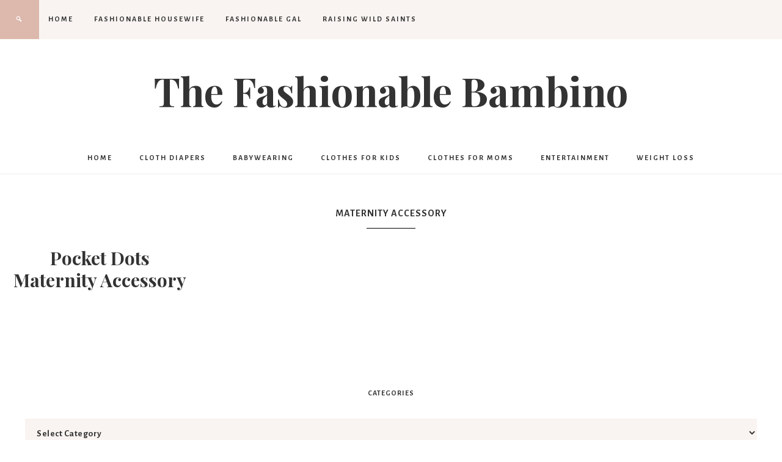

--- FILE ---
content_type: text/html; charset=UTF-8
request_url: https://www.thefashionablebambino.com/tag/maternity-accessory/
body_size: 9877
content:
<!DOCTYPE html>
<html  xmlns:fb="http://ogp.me/ns/fb#" xmlns:og="http://ogp.me/ns#" lang="en-US">
<head >
<meta charset="UTF-8" />
<meta name="viewport" content="width=device-width, initial-scale=1" />
<!-- Start GADSWPV-3.17 --><script defer type="text/javascript" src="//bcdn.grmtas.com/pub/ga_pub_10801.js"></script><!-- End GADSWPV-3.17 --><meta name='robots' content='index, follow, max-image-preview:large, max-snippet:-1, max-video-preview:-1' />
	<style>img:is([sizes="auto" i], [sizes^="auto," i]) { contain-intrinsic-size: 3000px 1500px }</style>
	
			<style type="text/css">
				.slide-excerpt { width: 30%; }
				.slide-excerpt { Top: 0; }
				.slide-excerpt { Left: 0; }
				.flexslider { max-width: 1220px; max-height: 600px; }
				.slide-image { max-height: 600px; }
			</style>
			<style type="text/css">
				@media only screen
				and (min-device-width : 320px)
				and (max-device-width : 480px) {
					.slide-excerpt { display: none !important; }
				}
			</style> 
	<!-- This site is optimized with the Yoast SEO plugin v26.1.1 - https://yoast.com/wordpress/plugins/seo/ -->
	<title>Maternity Accessory Archives - The Fashionable Bambino</title>
	<link rel="canonical" href="https://www.thefashionablebambino.com/tag/maternity-accessory/" />
	<meta property="og:locale" content="en_US" />
	<meta property="og:type" content="article" />
	<meta property="og:title" content="Maternity Accessory Archives - The Fashionable Bambino" />
	<meta property="og:url" content="https://www.thefashionablebambino.com/tag/maternity-accessory/" />
	<meta property="og:site_name" content="The Fashionable Bambino" />
	<meta name="twitter:card" content="summary_large_image" />
	<meta name="twitter:site" content="@fashionablebaby" />
	<script type="application/ld+json" class="yoast-schema-graph">{"@context":"https://schema.org","@graph":[{"@type":"CollectionPage","@id":"https://www.thefashionablebambino.com/tag/maternity-accessory/","url":"https://www.thefashionablebambino.com/tag/maternity-accessory/","name":"Maternity Accessory Archives - The Fashionable Bambino","isPartOf":{"@id":"https://www.thefashionablebambino.com/#website"},"breadcrumb":{"@id":"https://www.thefashionablebambino.com/tag/maternity-accessory/#breadcrumb"},"inLanguage":"en-US"},{"@type":"BreadcrumbList","@id":"https://www.thefashionablebambino.com/tag/maternity-accessory/#breadcrumb","itemListElement":[{"@type":"ListItem","position":1,"name":"Home","item":"https://www.thefashionablebambino.com/"},{"@type":"ListItem","position":2,"name":"Maternity Accessory"}]},{"@type":"WebSite","@id":"https://www.thefashionablebambino.com/#website","url":"https://www.thefashionablebambino.com/","name":"The Fashionable Bambino","description":"Everything for making your baby fashionable!","publisher":{"@id":"https://www.thefashionablebambino.com/#organization"},"potentialAction":[{"@type":"SearchAction","target":{"@type":"EntryPoint","urlTemplate":"https://www.thefashionablebambino.com/?s={search_term_string}"},"query-input":{"@type":"PropertyValueSpecification","valueRequired":true,"valueName":"search_term_string"}}],"inLanguage":"en-US"},{"@type":"Organization","@id":"https://www.thefashionablebambino.com/#organization","name":"The Fashionable Bambino","url":"https://www.thefashionablebambino.com/","logo":{"@type":"ImageObject","inLanguage":"en-US","@id":"https://www.thefashionablebambino.com/#/schema/logo/image/","url":"https://www.thefashionablebambino.com/wp-content/uploads/2009/11/bambinoheader.jpg","contentUrl":"https://www.thefashionablebambino.com/wp-content/uploads/2009/11/bambinoheader.jpg","width":300,"height":240,"caption":"The Fashionable Bambino"},"image":{"@id":"https://www.thefashionablebambino.com/#/schema/logo/image/"},"sameAs":["https://www.facebook.com/TheFashionableBambino","https://x.com/fashionablebaby"]}]}</script>
	<!-- / Yoast SEO plugin. -->


<link rel='dns-prefetch' href='//fonts.googleapis.com' />
<link rel='dns-prefetch' href='//code.ionicframework.com' />
<link rel='dns-prefetch' href='//pro.ip-api.com' />
<link rel='dns-prefetch' href='//js.sddan.com' />
<link rel='dns-prefetch' href='//secure.adnxs.com' />
<link rel='dns-prefetch' href='//ib.adnxs.com' />
<link rel='dns-prefetch' href='//prebid.adnxs.com' />
<link rel='dns-prefetch' href='//as.casalemedia.com' />
<link rel='dns-prefetch' href='//fastlane.rubiconproject.com' />
<link rel='dns-prefetch' href='//amazon-adsystem.com' />
<link rel='dns-prefetch' href='//ads.pubmatic.com' />
<link rel='dns-prefetch' href='//ap.lijit.com' />
<link rel='dns-prefetch' href='//g2.gumgum.com' />
<link rel='dns-prefetch' href='//ps.eyeota.net' />
<link rel='dns-prefetch' href='//googlesyndication.com' />
<link rel="alternate" type="application/rss+xml" title="The Fashionable Bambino &raquo; Feed" href="https://www.thefashionablebambino.com/feed/" />
<link rel="alternate" type="application/rss+xml" title="The Fashionable Bambino &raquo; Comments Feed" href="https://www.thefashionablebambino.com/comments/feed/" />
<link rel="alternate" type="application/rss+xml" title="The Fashionable Bambino &raquo; Maternity Accessory Tag Feed" href="https://www.thefashionablebambino.com/tag/maternity-accessory/feed/" />
<script type="text/javascript">
/* <![CDATA[ */
window._wpemojiSettings = {"baseUrl":"https:\/\/s.w.org\/images\/core\/emoji\/16.0.1\/72x72\/","ext":".png","svgUrl":false,"svgExt":".svg","source":{"concatemoji":"https:\/\/www.thefashionablebambino.com\/wp-includes\/js\/wp-emoji-release.min.js?ver=6.8.3"}};
/*! This file is auto-generated */
!function(s,n){var o,i,e;function c(e){try{var t={supportTests:e,timestamp:(new Date).valueOf()};sessionStorage.setItem(o,JSON.stringify(t))}catch(e){}}function p(e,t,n){e.clearRect(0,0,e.canvas.width,e.canvas.height),e.fillText(t,0,0);var t=new Uint32Array(e.getImageData(0,0,e.canvas.width,e.canvas.height).data),a=(e.clearRect(0,0,e.canvas.width,e.canvas.height),e.fillText(n,0,0),new Uint32Array(e.getImageData(0,0,e.canvas.width,e.canvas.height).data));return t.every(function(e,t){return e===a[t]})}function u(e,t){e.clearRect(0,0,e.canvas.width,e.canvas.height),e.fillText(t,0,0);for(var n=e.getImageData(16,16,1,1),a=0;a<n.data.length;a++)if(0!==n.data[a])return!1;return!0}function f(e,t,n,a){switch(t){case"flag":return n(e,"\ud83c\udff3\ufe0f\u200d\u26a7\ufe0f","\ud83c\udff3\ufe0f\u200b\u26a7\ufe0f")?!1:!n(e,"\ud83c\udde8\ud83c\uddf6","\ud83c\udde8\u200b\ud83c\uddf6")&&!n(e,"\ud83c\udff4\udb40\udc67\udb40\udc62\udb40\udc65\udb40\udc6e\udb40\udc67\udb40\udc7f","\ud83c\udff4\u200b\udb40\udc67\u200b\udb40\udc62\u200b\udb40\udc65\u200b\udb40\udc6e\u200b\udb40\udc67\u200b\udb40\udc7f");case"emoji":return!a(e,"\ud83e\udedf")}return!1}function g(e,t,n,a){var r="undefined"!=typeof WorkerGlobalScope&&self instanceof WorkerGlobalScope?new OffscreenCanvas(300,150):s.createElement("canvas"),o=r.getContext("2d",{willReadFrequently:!0}),i=(o.textBaseline="top",o.font="600 32px Arial",{});return e.forEach(function(e){i[e]=t(o,e,n,a)}),i}function t(e){var t=s.createElement("script");t.src=e,t.defer=!0,s.head.appendChild(t)}"undefined"!=typeof Promise&&(o="wpEmojiSettingsSupports",i=["flag","emoji"],n.supports={everything:!0,everythingExceptFlag:!0},e=new Promise(function(e){s.addEventListener("DOMContentLoaded",e,{once:!0})}),new Promise(function(t){var n=function(){try{var e=JSON.parse(sessionStorage.getItem(o));if("object"==typeof e&&"number"==typeof e.timestamp&&(new Date).valueOf()<e.timestamp+604800&&"object"==typeof e.supportTests)return e.supportTests}catch(e){}return null}();if(!n){if("undefined"!=typeof Worker&&"undefined"!=typeof OffscreenCanvas&&"undefined"!=typeof URL&&URL.createObjectURL&&"undefined"!=typeof Blob)try{var e="postMessage("+g.toString()+"("+[JSON.stringify(i),f.toString(),p.toString(),u.toString()].join(",")+"));",a=new Blob([e],{type:"text/javascript"}),r=new Worker(URL.createObjectURL(a),{name:"wpTestEmojiSupports"});return void(r.onmessage=function(e){c(n=e.data),r.terminate(),t(n)})}catch(e){}c(n=g(i,f,p,u))}t(n)}).then(function(e){for(var t in e)n.supports[t]=e[t],n.supports.everything=n.supports.everything&&n.supports[t],"flag"!==t&&(n.supports.everythingExceptFlag=n.supports.everythingExceptFlag&&n.supports[t]);n.supports.everythingExceptFlag=n.supports.everythingExceptFlag&&!n.supports.flag,n.DOMReady=!1,n.readyCallback=function(){n.DOMReady=!0}}).then(function(){return e}).then(function(){var e;n.supports.everything||(n.readyCallback(),(e=n.source||{}).concatemoji?t(e.concatemoji):e.wpemoji&&e.twemoji&&(t(e.twemoji),t(e.wpemoji)))}))}((window,document),window._wpemojiSettings);
/* ]]> */
</script>
<link rel='stylesheet' id='beloved-theme-css' href='https://www.thefashionablebambino.com/wp-content/themes/restored316-beloved/style.css?ver=1.0.0' type='text/css' media='all' />
<style id='wp-emoji-styles-inline-css' type='text/css'>

	img.wp-smiley, img.emoji {
		display: inline !important;
		border: none !important;
		box-shadow: none !important;
		height: 1em !important;
		width: 1em !important;
		margin: 0 0.07em !important;
		vertical-align: -0.1em !important;
		background: none !important;
		padding: 0 !important;
	}
</style>
<link rel='stylesheet' id='wp-block-library-css' href='https://www.thefashionablebambino.com/wp-includes/css/dist/block-library/style.min.css?ver=6.8.3' type='text/css' media='all' />
<style id='classic-theme-styles-inline-css' type='text/css'>
/*! This file is auto-generated */
.wp-block-button__link{color:#fff;background-color:#32373c;border-radius:9999px;box-shadow:none;text-decoration:none;padding:calc(.667em + 2px) calc(1.333em + 2px);font-size:1.125em}.wp-block-file__button{background:#32373c;color:#fff;text-decoration:none}
</style>
<style id='global-styles-inline-css' type='text/css'>
:root{--wp--preset--aspect-ratio--square: 1;--wp--preset--aspect-ratio--4-3: 4/3;--wp--preset--aspect-ratio--3-4: 3/4;--wp--preset--aspect-ratio--3-2: 3/2;--wp--preset--aspect-ratio--2-3: 2/3;--wp--preset--aspect-ratio--16-9: 16/9;--wp--preset--aspect-ratio--9-16: 9/16;--wp--preset--color--black: #000000;--wp--preset--color--cyan-bluish-gray: #abb8c3;--wp--preset--color--white: #ffffff;--wp--preset--color--pale-pink: #f78da7;--wp--preset--color--vivid-red: #cf2e2e;--wp--preset--color--luminous-vivid-orange: #ff6900;--wp--preset--color--luminous-vivid-amber: #fcb900;--wp--preset--color--light-green-cyan: #7bdcb5;--wp--preset--color--vivid-green-cyan: #00d084;--wp--preset--color--pale-cyan-blue: #8ed1fc;--wp--preset--color--vivid-cyan-blue: #0693e3;--wp--preset--color--vivid-purple: #9b51e0;--wp--preset--color--light-gray: #f9f9f9;--wp--preset--color--light-pink: #fbf5f3;--wp--preset--color--medium-pink: #f0dcd5;--wp--preset--color--dark-pink: #dcb8ad;--wp--preset--color--dark-gray: #333;--wp--preset--gradient--vivid-cyan-blue-to-vivid-purple: linear-gradient(135deg,rgba(6,147,227,1) 0%,rgb(155,81,224) 100%);--wp--preset--gradient--light-green-cyan-to-vivid-green-cyan: linear-gradient(135deg,rgb(122,220,180) 0%,rgb(0,208,130) 100%);--wp--preset--gradient--luminous-vivid-amber-to-luminous-vivid-orange: linear-gradient(135deg,rgba(252,185,0,1) 0%,rgba(255,105,0,1) 100%);--wp--preset--gradient--luminous-vivid-orange-to-vivid-red: linear-gradient(135deg,rgba(255,105,0,1) 0%,rgb(207,46,46) 100%);--wp--preset--gradient--very-light-gray-to-cyan-bluish-gray: linear-gradient(135deg,rgb(238,238,238) 0%,rgb(169,184,195) 100%);--wp--preset--gradient--cool-to-warm-spectrum: linear-gradient(135deg,rgb(74,234,220) 0%,rgb(151,120,209) 20%,rgb(207,42,186) 40%,rgb(238,44,130) 60%,rgb(251,105,98) 80%,rgb(254,248,76) 100%);--wp--preset--gradient--blush-light-purple: linear-gradient(135deg,rgb(255,206,236) 0%,rgb(152,150,240) 100%);--wp--preset--gradient--blush-bordeaux: linear-gradient(135deg,rgb(254,205,165) 0%,rgb(254,45,45) 50%,rgb(107,0,62) 100%);--wp--preset--gradient--luminous-dusk: linear-gradient(135deg,rgb(255,203,112) 0%,rgb(199,81,192) 50%,rgb(65,88,208) 100%);--wp--preset--gradient--pale-ocean: linear-gradient(135deg,rgb(255,245,203) 0%,rgb(182,227,212) 50%,rgb(51,167,181) 100%);--wp--preset--gradient--electric-grass: linear-gradient(135deg,rgb(202,248,128) 0%,rgb(113,206,126) 100%);--wp--preset--gradient--midnight: linear-gradient(135deg,rgb(2,3,129) 0%,rgb(40,116,252) 100%);--wp--preset--font-size--small: 12px;--wp--preset--font-size--medium: 20px;--wp--preset--font-size--large: 20px;--wp--preset--font-size--x-large: 42px;--wp--preset--font-size--normal: 16px;--wp--preset--font-size--larger: 24px;--wp--preset--spacing--20: 0.44rem;--wp--preset--spacing--30: 0.67rem;--wp--preset--spacing--40: 1rem;--wp--preset--spacing--50: 1.5rem;--wp--preset--spacing--60: 2.25rem;--wp--preset--spacing--70: 3.38rem;--wp--preset--spacing--80: 5.06rem;--wp--preset--shadow--natural: 6px 6px 9px rgba(0, 0, 0, 0.2);--wp--preset--shadow--deep: 12px 12px 50px rgba(0, 0, 0, 0.4);--wp--preset--shadow--sharp: 6px 6px 0px rgba(0, 0, 0, 0.2);--wp--preset--shadow--outlined: 6px 6px 0px -3px rgba(255, 255, 255, 1), 6px 6px rgba(0, 0, 0, 1);--wp--preset--shadow--crisp: 6px 6px 0px rgba(0, 0, 0, 1);}:where(.is-layout-flex){gap: 0.5em;}:where(.is-layout-grid){gap: 0.5em;}body .is-layout-flex{display: flex;}.is-layout-flex{flex-wrap: wrap;align-items: center;}.is-layout-flex > :is(*, div){margin: 0;}body .is-layout-grid{display: grid;}.is-layout-grid > :is(*, div){margin: 0;}:where(.wp-block-columns.is-layout-flex){gap: 2em;}:where(.wp-block-columns.is-layout-grid){gap: 2em;}:where(.wp-block-post-template.is-layout-flex){gap: 1.25em;}:where(.wp-block-post-template.is-layout-grid){gap: 1.25em;}.has-black-color{color: var(--wp--preset--color--black) !important;}.has-cyan-bluish-gray-color{color: var(--wp--preset--color--cyan-bluish-gray) !important;}.has-white-color{color: var(--wp--preset--color--white) !important;}.has-pale-pink-color{color: var(--wp--preset--color--pale-pink) !important;}.has-vivid-red-color{color: var(--wp--preset--color--vivid-red) !important;}.has-luminous-vivid-orange-color{color: var(--wp--preset--color--luminous-vivid-orange) !important;}.has-luminous-vivid-amber-color{color: var(--wp--preset--color--luminous-vivid-amber) !important;}.has-light-green-cyan-color{color: var(--wp--preset--color--light-green-cyan) !important;}.has-vivid-green-cyan-color{color: var(--wp--preset--color--vivid-green-cyan) !important;}.has-pale-cyan-blue-color{color: var(--wp--preset--color--pale-cyan-blue) !important;}.has-vivid-cyan-blue-color{color: var(--wp--preset--color--vivid-cyan-blue) !important;}.has-vivid-purple-color{color: var(--wp--preset--color--vivid-purple) !important;}.has-black-background-color{background-color: var(--wp--preset--color--black) !important;}.has-cyan-bluish-gray-background-color{background-color: var(--wp--preset--color--cyan-bluish-gray) !important;}.has-white-background-color{background-color: var(--wp--preset--color--white) !important;}.has-pale-pink-background-color{background-color: var(--wp--preset--color--pale-pink) !important;}.has-vivid-red-background-color{background-color: var(--wp--preset--color--vivid-red) !important;}.has-luminous-vivid-orange-background-color{background-color: var(--wp--preset--color--luminous-vivid-orange) !important;}.has-luminous-vivid-amber-background-color{background-color: var(--wp--preset--color--luminous-vivid-amber) !important;}.has-light-green-cyan-background-color{background-color: var(--wp--preset--color--light-green-cyan) !important;}.has-vivid-green-cyan-background-color{background-color: var(--wp--preset--color--vivid-green-cyan) !important;}.has-pale-cyan-blue-background-color{background-color: var(--wp--preset--color--pale-cyan-blue) !important;}.has-vivid-cyan-blue-background-color{background-color: var(--wp--preset--color--vivid-cyan-blue) !important;}.has-vivid-purple-background-color{background-color: var(--wp--preset--color--vivid-purple) !important;}.has-black-border-color{border-color: var(--wp--preset--color--black) !important;}.has-cyan-bluish-gray-border-color{border-color: var(--wp--preset--color--cyan-bluish-gray) !important;}.has-white-border-color{border-color: var(--wp--preset--color--white) !important;}.has-pale-pink-border-color{border-color: var(--wp--preset--color--pale-pink) !important;}.has-vivid-red-border-color{border-color: var(--wp--preset--color--vivid-red) !important;}.has-luminous-vivid-orange-border-color{border-color: var(--wp--preset--color--luminous-vivid-orange) !important;}.has-luminous-vivid-amber-border-color{border-color: var(--wp--preset--color--luminous-vivid-amber) !important;}.has-light-green-cyan-border-color{border-color: var(--wp--preset--color--light-green-cyan) !important;}.has-vivid-green-cyan-border-color{border-color: var(--wp--preset--color--vivid-green-cyan) !important;}.has-pale-cyan-blue-border-color{border-color: var(--wp--preset--color--pale-cyan-blue) !important;}.has-vivid-cyan-blue-border-color{border-color: var(--wp--preset--color--vivid-cyan-blue) !important;}.has-vivid-purple-border-color{border-color: var(--wp--preset--color--vivid-purple) !important;}.has-vivid-cyan-blue-to-vivid-purple-gradient-background{background: var(--wp--preset--gradient--vivid-cyan-blue-to-vivid-purple) !important;}.has-light-green-cyan-to-vivid-green-cyan-gradient-background{background: var(--wp--preset--gradient--light-green-cyan-to-vivid-green-cyan) !important;}.has-luminous-vivid-amber-to-luminous-vivid-orange-gradient-background{background: var(--wp--preset--gradient--luminous-vivid-amber-to-luminous-vivid-orange) !important;}.has-luminous-vivid-orange-to-vivid-red-gradient-background{background: var(--wp--preset--gradient--luminous-vivid-orange-to-vivid-red) !important;}.has-very-light-gray-to-cyan-bluish-gray-gradient-background{background: var(--wp--preset--gradient--very-light-gray-to-cyan-bluish-gray) !important;}.has-cool-to-warm-spectrum-gradient-background{background: var(--wp--preset--gradient--cool-to-warm-spectrum) !important;}.has-blush-light-purple-gradient-background{background: var(--wp--preset--gradient--blush-light-purple) !important;}.has-blush-bordeaux-gradient-background{background: var(--wp--preset--gradient--blush-bordeaux) !important;}.has-luminous-dusk-gradient-background{background: var(--wp--preset--gradient--luminous-dusk) !important;}.has-pale-ocean-gradient-background{background: var(--wp--preset--gradient--pale-ocean) !important;}.has-electric-grass-gradient-background{background: var(--wp--preset--gradient--electric-grass) !important;}.has-midnight-gradient-background{background: var(--wp--preset--gradient--midnight) !important;}.has-small-font-size{font-size: var(--wp--preset--font-size--small) !important;}.has-medium-font-size{font-size: var(--wp--preset--font-size--medium) !important;}.has-large-font-size{font-size: var(--wp--preset--font-size--large) !important;}.has-x-large-font-size{font-size: var(--wp--preset--font-size--x-large) !important;}
:where(.wp-block-post-template.is-layout-flex){gap: 1.25em;}:where(.wp-block-post-template.is-layout-grid){gap: 1.25em;}
:where(.wp-block-columns.is-layout-flex){gap: 2em;}:where(.wp-block-columns.is-layout-grid){gap: 2em;}
:root :where(.wp-block-pullquote){font-size: 1.5em;line-height: 1.6;}
</style>
<link rel='stylesheet' id='google-font-css' href='//fonts.googleapis.com/css?family=Alegreya+Sans%3A400%2C400i%2C700%2C700i%7CCantarell%3A700%7CPlayfair+Display%3A700%2C700i&#038;ver=6.8.3' type='text/css' media='all' />
<link rel='stylesheet' id='ionicons-css' href='//code.ionicframework.com/ionicons/2.0.1/css/ionicons.min.css?ver=1.0.0' type='text/css' media='all' />
<link rel='stylesheet' id='dashicons-css' href='https://www.thefashionablebambino.com/wp-includes/css/dashicons.min.css?ver=6.8.3' type='text/css' media='all' />
<link rel='stylesheet' id='beloved-gutenberg-css' href='https://www.thefashionablebambino.com/wp-content/themes/restored316-beloved/lib/gutenberg/front-end.css?ver=1.0.0' type='text/css' media='all' />
<link rel='stylesheet' id='simple-social-icons-font-css' href='https://www.thefashionablebambino.com/wp-content/plugins/simple-social-icons/css/style.css?ver=3.0.2' type='text/css' media='all' />
<link rel='stylesheet' id='slider_styles-css' href='https://www.thefashionablebambino.com/wp-content/plugins/genesis-responsive-slider/assets/style.css?ver=1.0.1' type='text/css' media='all' />
<script type="text/javascript" src="https://www.thefashionablebambino.com/wp-includes/js/jquery/jquery.min.js?ver=3.7.1" id="jquery-core-js"></script>
<script type="text/javascript" src="https://www.thefashionablebambino.com/wp-includes/js/jquery/jquery-migrate.min.js?ver=3.4.1" id="jquery-migrate-js"></script>
<script type="text/javascript" src="https://www.thefashionablebambino.com/wp-content/themes/restored316-beloved/js/global.js?ver=1.0.0" id="beloved-global-script-js"></script>
<link rel="https://api.w.org/" href="https://www.thefashionablebambino.com/wp-json/" /><link rel="alternate" title="JSON" type="application/json" href="https://www.thefashionablebambino.com/wp-json/wp/v2/tags/4342" /><link rel="EditURI" type="application/rsd+xml" title="RSD" href="https://www.thefashionablebambino.com/xmlrpc.php?rsd" />
<meta name="generator" content="WordPress 6.8.3" />
<meta name="gads" content="3.17" /><!-- This site is powered by Tweet, Like, Plusone and Share Plugin - http://techxt.com/tweet-like-google-1-and-share-plugin-wordpress/ -->
		<meta property="og:type" content="article" />
		<meta property="og:title" content="The Fashionable Bambino" />
		<meta property="og:url" content="https://www.thefashionablebambino.com" />
		<meta property="og:description" content="Everything for making your baby fashionable!" />
		<meta property="og:site_name" content="The Fashionable Bambino" />
		<!--[if lt IE 9]>
	  <script src="//html5shim.googlecode.com/svn/trunk/html5.js"></script>
	<![endif]-->
			<style type="text/css">div.socialicons{float:left;display:block;margin-right: 10px;line-height: 1;padding-bottom:10px;}div.socialiconsv{line-height: 1;}div.socialiconsv p{line-height: 1;display:none;}div.socialicons p{margin-bottom: 0px !important;margin-top: 0px !important;padding-bottom: 0px !important;padding-top: 0px !important;}div.social4iv{background: none repeat scroll 0 0 #FFFFFF;border: 1px solid #aaa;border-radius: 3px 3px 3px 3px;box-shadow: 3px 3px 3px #DDDDDD;padding: 3px;position: fixed;text-align: center;top: 55px;width: 76px;display:none;}div.socialiconsv{padding-bottom: 5px;}</style>
<script type="text/javascript" src="https://platform.twitter.com/widgets.js"></script><script async defer crossorigin="anonymous" src="//connect.facebook.net/en_US/sdk.js#xfbml=1&version=v4.0"></script><script type="text/javascript" src="https://apis.google.com/js/plusone.js"></script><script type="text/javascript" src="https://platform.linkedin.com/in.js"></script><meta property='og:site_name' content='The Fashionable Bambino' />
<meta property='fb:app_id' content='134798956538574' />
<meta property='og:locale' content='en_US' />
<link rel="icon" href="https://www.thefashionablebambino.com/wp-content/themes/restored316-beloved/images/favicon.ico" />
<!--meta name="google-site-verification" content="a96_ME2JL64xnNtOlK1jNV5SBU4JVPMDvjW-xDSMtGM" /-->

<!-- Global site tag (gtag.js) - Google Analytics -->
<script async src="https://www.googletagmanager.com/gtag/js?id=UA-5465409-2"></script>
<script>
  window.dataLayer = window.dataLayer || [];
  function gtag(){dataLayer.push(arguments);}
  gtag('js', new Date());

  gtag('config', 'UA-5465409-2');
</script>
</head>
<body class="archive tag tag-maternity-accessory tag-4342 wp-embed-responsive wp-theme-genesis wp-child-theme-restored316-beloved header-image header-full-width full-width-content genesis-breadcrumbs-visible genesis-footer-widgets-visible theme-blackpink beloved-archives">
<!-- Start GADSWPV-3.17 --><!-- End GADSWPV-3.17 --><div class="site-container"><nav class="nav-primary" aria-label="Main"><div class="wrap"><ul id="menu-sites" class="menu genesis-nav-menu menu-primary"><li id="menu-item-27325" class="menu-item menu-item-type-custom menu-item-object-custom menu-item-home menu-item-27325"><a href="https://www.thefashionablebambino.com/"><span >HOME</span></a></li>
<li id="menu-item-25167" class="menu-item menu-item-type-custom menu-item-object-custom menu-item-25167"><a href="http://www.thefashionablehousewife.com"><span >Fashionable Housewife</span></a></li>
<li id="menu-item-25196" class="menu-item menu-item-type-custom menu-item-object-custom menu-item-25196"><a href="http://www.thefashionablegal.com"><span >Fashionable Gal</span></a></li>
<li id="menu-item-64103" class="menu-item menu-item-type-custom menu-item-object-custom menu-item-64103"><a href="https://www.raisingwildsaints.com"><span >Raising Wild Saints</span></a></li>
<li class="search"><a id="main-nav-search-link" class="icon-search"></a><div class="search-div"><form class="search-form" method="get" action="https://www.thefashionablebambino.com/" role="search"><input class="search-form-input" type="search" name="s" id="searchform-1" placeholder="Search . . ."><input class="search-form-submit" type="submit" value="Go"><meta content="https://www.thefashionablebambino.com/?s={s}"></form></div></li></ul></div></nav><header class="site-header"><div class="wrap"><div class="title-area"><p class="site-title"><a href="https://www.thefashionablebambino.com/">The Fashionable Bambino</a></p></div></div></header><nav class="nav-secondary" aria-label="Secondary"><div class="wrap"><ul id="menu-under-header" class="menu genesis-nav-menu menu-secondary"><li id="menu-item-27930" class="home menu-item menu-item-type-custom menu-item-object-custom menu-item-27930"><a href="/index.php"><span >home</span></a></li>
<li id="menu-item-27327" class="menu-item menu-item-type-taxonomy menu-item-object-category menu-item-27327"><a href="https://www.thefashionablebambino.com/category/parenting/diapering/"><span >Cloth Diapers</span></a></li>
<li id="menu-item-27328" class="menu-item menu-item-type-taxonomy menu-item-object-category menu-item-27328"><a href="https://www.thefashionablebambino.com/category/parenting/babywearing/"><span >Babywearing</span></a></li>
<li id="menu-item-25171" class="menu-item menu-item-type-taxonomy menu-item-object-category menu-item-has-children menu-item-25171"><a href="https://www.thefashionablebambino.com/category/childrens-clothing/"><span >Clothes for Kids</span></a>
<ul class="sub-menu">
	<li id="menu-item-25177" class="menu-item menu-item-type-taxonomy menu-item-object-category menu-item-25177"><a href="https://www.thefashionablebambino.com/category/shoes-for-kids/"><span >Shoes For Kids</span></a></li>
</ul>
</li>
<li id="menu-item-25172" class="menu-item menu-item-type-taxonomy menu-item-object-category menu-item-has-children menu-item-25172"><a href="https://www.thefashionablebambino.com/category/clothes-for-moms/"><span >Clothes for Moms</span></a>
<ul class="sub-menu">
	<li id="menu-item-25178" class="menu-item menu-item-type-taxonomy menu-item-object-category menu-item-25178"><a href="https://www.thefashionablebambino.com/category/shoes-for-mom/"><span >Shoes for Mom</span></a></li>
	<li id="menu-item-25175" class="menu-item menu-item-type-taxonomy menu-item-object-category menu-item-25175"><a href="https://www.thefashionablebambino.com/category/maternity-pregnancy/"><span >Maternity</span></a></li>
	<li id="menu-item-25176" class="menu-item menu-item-type-taxonomy menu-item-object-category menu-item-25176"><a href="https://www.thefashionablebambino.com/category/parenting/breastfeeding/nursing-bras-tops/"><span >Nursing Bras &#038; Tops</span></a></li>
</ul>
</li>
<li id="menu-item-25173" class="menu-item menu-item-type-taxonomy menu-item-object-category menu-item-has-children menu-item-25173"><a href="https://www.thefashionablebambino.com/category/entertainment/"><span >Entertainment</span></a>
<ul class="sub-menu">
	<li id="menu-item-25174" class="menu-item menu-item-type-taxonomy menu-item-object-category menu-item-25174"><a href="https://www.thefashionablebambino.com/category/entertainment/music/"><span >Music</span></a></li>
	<li id="menu-item-25179" class="menu-item menu-item-type-taxonomy menu-item-object-category menu-item-25179"><a href="https://www.thefashionablebambino.com/category/entertainment/technology/"><span >Technology</span></a></li>
</ul>
</li>
<li id="menu-item-25180" class="menu-item menu-item-type-taxonomy menu-item-object-category menu-item-has-children menu-item-25180"><a href="https://www.thefashionablebambino.com/category/health-fitness/weight-loss-health-fitness/"><span >Weight Loss</span></a>
<ul class="sub-menu">
	<li id="menu-item-25181" class="menu-item menu-item-type-taxonomy menu-item-object-category menu-item-25181"><a href="https://www.thefashionablebambino.com/category/health-fitness/"><span >Health &#038; Fitness</span></a></li>
</ul>
</li>
</ul></div></nav><div class="site-inner"><div class="content-sidebar-wrap"><main class="content"><div class="archive-description taxonomy-archive-description taxonomy-description"><h1 class="archive-title">Maternity Accessory</h1></div><article class="post-19699 post type-post status-publish format-standard category-maternity-pregnancy tag-maternity-pregnancy tag-maternity-accessory tag-pocket-dots tag-pocket-dots-maternity-accessory entry one-fourth first" aria-label="Pocket Dots Maternity Accessory"><header class="entry-header"><h2 class="entry-title"><a class="entry-title-link" rel="bookmark" href="https://www.thefashionablebambino.com/2011/03/08/pocket-dots-maternity-accessory/">Pocket Dots Maternity Accessory</a></h2>
</header><div class="entry-content"></div><footer class="entry-footer"></footer></article></main></div></div><div class="footer-widgets"><h2 class="genesis-sidebar-title screen-reader-text">Footer</h2><div class="wrap"><div class="widget-area footer-widgets-1 footer-widget-area"><section id="categories-223113093" class="widget widget_categories"><div class="widget-wrap"><h3 class="widgettitle widget-title">Categories</h3>
<form action="https://www.thefashionablebambino.com" method="get"><label class="screen-reader-text" for="cat">Categories</label><select  name='cat' id='cat' class='postform'>
	<option value='-1'>Select Category</option>
	<option class="level-0" value="12">Baby Accessories</option>
	<option class="level-0" value="6402">Baby Essentials</option>
	<option class="level-0" value="6017">Baby Gear</option>
	<option class="level-0" value="6520">Baby&#8217;s Room</option>
	<option class="level-0" value="238">Back To School</option>
	<option class="level-0" value="37">Bags &amp; Totes</option>
	<option class="level-0" value="6747">Beauty</option>
	<option class="level-0" value="152">Bedding</option>
	<option class="level-0" value="16">Birth Announcements</option>
	<option class="level-0" value="26">Celebrity Bambino</option>
	<option class="level-1" value="41">&nbsp;&nbsp;&nbsp;Celebrity</option>
	<option class="level-1" value="1113">&nbsp;&nbsp;&nbsp;Celebrity Kids</option>
	<option class="level-1" value="1464">&nbsp;&nbsp;&nbsp;Celebrity Moms</option>
	<option class="level-1" value="970">&nbsp;&nbsp;&nbsp;Celebrity Parents</option>
	<option class="level-0" value="418">Charity</option>
	<option class="level-0" value="38">Childbirth And Labor</option>
	<option class="level-0" value="203">Children&#8217;s Clothing</option>
	<option class="level-0" value="25">Clean &amp; Sanitize</option>
	<option class="level-0" value="30">Clothes for Moms</option>
	<option class="level-0" value="76">Contests &amp; Giveaways</option>
	<option class="level-0" value="15">Cute Baby Clothes</option>
	<option class="level-0" value="71">Deal Of The Day</option>
	<option class="level-0" value="9">Designer Baby Clothes</option>
	<option class="level-0" value="24">Enter to win!</option>
	<option class="level-0" value="29">Entertainment</option>
	<option class="level-1" value="33">&nbsp;&nbsp;&nbsp;Books etc</option>
	<option class="level-1" value="84">&nbsp;&nbsp;&nbsp;Crafts &amp; Fun Stuff</option>
	<option class="level-1" value="6757">&nbsp;&nbsp;&nbsp;Games</option>
	<option class="level-1" value="264">&nbsp;&nbsp;&nbsp;Movies</option>
	<option class="level-1" value="411">&nbsp;&nbsp;&nbsp;Music</option>
	<option class="level-1" value="961">&nbsp;&nbsp;&nbsp;Technology</option>
	<option class="level-1" value="32">&nbsp;&nbsp;&nbsp;Toys (Children 4+)</option>
	<option class="level-1" value="28">&nbsp;&nbsp;&nbsp;Toys (Newborns)</option>
	<option class="level-1" value="1033">&nbsp;&nbsp;&nbsp;Toys (Toddler 1-3)</option>
	<option class="level-0" value="121">Fall</option>
	<option class="level-0" value="446">Fashion</option>
	<option class="level-0" value="1510">Fashion News</option>
	<option class="level-0" value="1036">Fashionable Diaper Bags</option>
	<option class="level-0" value="7286">Finances</option>
	<option class="level-0" value="5200">Food &amp; Drink</option>
	<option class="level-0" value="3260">For Mom</option>
	<option class="level-0" value="13">Gift Sets</option>
	<option class="level-0" value="221">Hair</option>
	<option class="level-0" value="35">Health &amp; Fitness</option>
	<option class="level-1" value="2328">&nbsp;&nbsp;&nbsp;Health &amp; Nutrition</option>
	<option class="level-1" value="714">&nbsp;&nbsp;&nbsp;Weight Loss</option>
	<option class="level-0" value="145">Holidays</option>
	<option class="level-0" value="36">Home Life</option>
	<option class="level-0" value="7228">Homeschooling</option>
	<option class="level-0" value="364">Jewelry</option>
	<option class="level-0" value="6513">Kids Nutrition</option>
	<option class="level-0" value="31">Kids Stuff</option>
	<option class="level-0" value="7234">Marriage &amp; Relationships</option>
	<option class="level-0" value="6">Maternity &amp; Pregnancy</option>
	<option class="level-0" value="436">Maternity Fashion</option>
	<option class="level-0" value="6144">Motherhood</option>
	<option class="level-0" value="14">Natural Birth</option>
	<option class="level-0" value="17">Nursing Covers</option>
	<option class="level-0" value="4">Organic &amp; Eco-Friendly</option>
	<option class="level-0" value="1073">Organization</option>
	<option class="level-0" value="166">Parenting</option>
	<option class="level-1" value="739">&nbsp;&nbsp;&nbsp;Babywearing</option>
	<option class="level-1" value="27">&nbsp;&nbsp;&nbsp;Bath Time</option>
	<option class="level-1" value="174">&nbsp;&nbsp;&nbsp;Bed Time</option>
	<option class="level-1" value="7">&nbsp;&nbsp;&nbsp;Breastfeeding</option>
	<option class="level-2" value="562">&nbsp;&nbsp;&nbsp;&nbsp;&nbsp;&nbsp;Nursing Bras &amp; Tops</option>
	<option class="level-1" value="11">&nbsp;&nbsp;&nbsp;Diapering</option>
	<option class="level-1" value="216">&nbsp;&nbsp;&nbsp;Education</option>
	<option class="level-1" value="187">&nbsp;&nbsp;&nbsp;Feeding</option>
	<option class="level-1" value="297">&nbsp;&nbsp;&nbsp;Potty Training</option>
	<option class="level-1" value="7123">&nbsp;&nbsp;&nbsp;Teenagers</option>
	<option class="level-1" value="6170">&nbsp;&nbsp;&nbsp;Teething</option>
	<option class="level-0" value="1710">Personal Care</option>
	<option class="level-0" value="313">Photography</option>
	<option class="level-0" value="47">SALES</option>
	<option class="level-1" value="5095">&nbsp;&nbsp;&nbsp;Deals and Steals</option>
	<option class="level-1" value="326">&nbsp;&nbsp;&nbsp;Sample Sales</option>
	<option class="level-0" value="81">Seasonal Stuff</option>
	<option class="level-0" value="40">Shoes For Kids</option>
	<option class="level-0" value="2662">Shoes for Mom</option>
	<option class="level-0" value="242">Shopping &amp; Goodies</option>
	<option class="level-0" value="5">Skin Care</option>
	<option class="level-0" value="226">Spring</option>
	<option class="level-0" value="279">Summer</option>
	<option class="level-0" value="1986">Swimwear</option>
	<option class="level-0" value="102">Tips And Tricks</option>
	<option class="level-0" value="7153">Travel</option>
	<option class="level-0" value="2441">Tweens</option>
	<option class="level-0" value="1">Uncategorized</option>
	<option class="level-0" value="39">Unusual</option>
	<option class="level-0" value="6749">Wedding Ideas &amp; Tips</option>
	<option class="level-0" value="101">Week In Chic</option>
	<option class="level-0" value="34">What You Need To Know</option>
	<option class="level-0" value="122">Winter</option>
	<option class="level-0" value="7235">Work &amp; Business</option>
</select>
</form><script type="text/javascript">
/* <![CDATA[ */

(function() {
	var dropdown = document.getElementById( "cat" );
	function onCatChange() {
		if ( dropdown.options[ dropdown.selectedIndex ].value > 0 ) {
			dropdown.parentNode.submit();
		}
	}
	dropdown.onchange = onCatChange;
})();

/* ]]> */
</script>
</div></section>
<section id="archives-2" class="widget widget_archive"><div class="widget-wrap"><h3 class="widgettitle widget-title">Archives</h3>
		<label class="screen-reader-text" for="archives-dropdown-2">Archives</label>
		<select id="archives-dropdown-2" name="archive-dropdown">
			
			<option value="">Select Month</option>
				<option value='https://www.thefashionablebambino.com/2025/09/'> September 2025 </option>
	<option value='https://www.thefashionablebambino.com/2025/08/'> August 2025 </option>
	<option value='https://www.thefashionablebambino.com/2025/07/'> July 2025 </option>
	<option value='https://www.thefashionablebambino.com/2025/06/'> June 2025 </option>
	<option value='https://www.thefashionablebambino.com/2025/04/'> April 2025 </option>
	<option value='https://www.thefashionablebambino.com/2025/03/'> March 2025 </option>
	<option value='https://www.thefashionablebambino.com/2025/01/'> January 2025 </option>
	<option value='https://www.thefashionablebambino.com/2024/11/'> November 2024 </option>
	<option value='https://www.thefashionablebambino.com/2024/06/'> June 2024 </option>
	<option value='https://www.thefashionablebambino.com/2024/02/'> February 2024 </option>
	<option value='https://www.thefashionablebambino.com/2023/12/'> December 2023 </option>
	<option value='https://www.thefashionablebambino.com/2023/09/'> September 2023 </option>
	<option value='https://www.thefashionablebambino.com/2023/08/'> August 2023 </option>
	<option value='https://www.thefashionablebambino.com/2023/05/'> May 2023 </option>
	<option value='https://www.thefashionablebambino.com/2023/04/'> April 2023 </option>
	<option value='https://www.thefashionablebambino.com/2023/03/'> March 2023 </option>
	<option value='https://www.thefashionablebambino.com/2023/02/'> February 2023 </option>
	<option value='https://www.thefashionablebambino.com/2023/01/'> January 2023 </option>
	<option value='https://www.thefashionablebambino.com/2022/12/'> December 2022 </option>
	<option value='https://www.thefashionablebambino.com/2022/11/'> November 2022 </option>
	<option value='https://www.thefashionablebambino.com/2022/10/'> October 2022 </option>
	<option value='https://www.thefashionablebambino.com/2022/08/'> August 2022 </option>
	<option value='https://www.thefashionablebambino.com/2022/07/'> July 2022 </option>
	<option value='https://www.thefashionablebambino.com/2022/06/'> June 2022 </option>
	<option value='https://www.thefashionablebambino.com/2022/05/'> May 2022 </option>
	<option value='https://www.thefashionablebambino.com/2022/04/'> April 2022 </option>
	<option value='https://www.thefashionablebambino.com/2022/03/'> March 2022 </option>
	<option value='https://www.thefashionablebambino.com/2022/02/'> February 2022 </option>
	<option value='https://www.thefashionablebambino.com/2022/01/'> January 2022 </option>
	<option value='https://www.thefashionablebambino.com/2021/12/'> December 2021 </option>
	<option value='https://www.thefashionablebambino.com/2021/11/'> November 2021 </option>
	<option value='https://www.thefashionablebambino.com/2021/10/'> October 2021 </option>
	<option value='https://www.thefashionablebambino.com/2021/09/'> September 2021 </option>
	<option value='https://www.thefashionablebambino.com/2021/08/'> August 2021 </option>
	<option value='https://www.thefashionablebambino.com/2021/07/'> July 2021 </option>
	<option value='https://www.thefashionablebambino.com/2021/06/'> June 2021 </option>
	<option value='https://www.thefashionablebambino.com/2021/02/'> February 2021 </option>
	<option value='https://www.thefashionablebambino.com/2020/12/'> December 2020 </option>
	<option value='https://www.thefashionablebambino.com/2020/11/'> November 2020 </option>
	<option value='https://www.thefashionablebambino.com/2020/10/'> October 2020 </option>
	<option value='https://www.thefashionablebambino.com/2020/09/'> September 2020 </option>
	<option value='https://www.thefashionablebambino.com/2020/08/'> August 2020 </option>
	<option value='https://www.thefashionablebambino.com/2020/07/'> July 2020 </option>
	<option value='https://www.thefashionablebambino.com/2020/06/'> June 2020 </option>
	<option value='https://www.thefashionablebambino.com/2020/05/'> May 2020 </option>
	<option value='https://www.thefashionablebambino.com/2020/04/'> April 2020 </option>
	<option value='https://www.thefashionablebambino.com/2020/03/'> March 2020 </option>
	<option value='https://www.thefashionablebambino.com/2020/02/'> February 2020 </option>
	<option value='https://www.thefashionablebambino.com/2020/01/'> January 2020 </option>
	<option value='https://www.thefashionablebambino.com/2019/12/'> December 2019 </option>
	<option value='https://www.thefashionablebambino.com/2019/11/'> November 2019 </option>
	<option value='https://www.thefashionablebambino.com/2019/10/'> October 2019 </option>
	<option value='https://www.thefashionablebambino.com/2019/09/'> September 2019 </option>
	<option value='https://www.thefashionablebambino.com/2019/08/'> August 2019 </option>
	<option value='https://www.thefashionablebambino.com/2019/07/'> July 2019 </option>
	<option value='https://www.thefashionablebambino.com/2019/06/'> June 2019 </option>
	<option value='https://www.thefashionablebambino.com/2019/05/'> May 2019 </option>
	<option value='https://www.thefashionablebambino.com/2019/04/'> April 2019 </option>
	<option value='https://www.thefashionablebambino.com/2019/03/'> March 2019 </option>
	<option value='https://www.thefashionablebambino.com/2019/02/'> February 2019 </option>
	<option value='https://www.thefashionablebambino.com/2019/01/'> January 2019 </option>
	<option value='https://www.thefashionablebambino.com/2018/12/'> December 2018 </option>
	<option value='https://www.thefashionablebambino.com/2018/11/'> November 2018 </option>
	<option value='https://www.thefashionablebambino.com/2018/09/'> September 2018 </option>
	<option value='https://www.thefashionablebambino.com/2018/07/'> July 2018 </option>
	<option value='https://www.thefashionablebambino.com/2018/06/'> June 2018 </option>
	<option value='https://www.thefashionablebambino.com/2018/05/'> May 2018 </option>
	<option value='https://www.thefashionablebambino.com/2018/04/'> April 2018 </option>
	<option value='https://www.thefashionablebambino.com/2018/03/'> March 2018 </option>
	<option value='https://www.thefashionablebambino.com/2018/02/'> February 2018 </option>
	<option value='https://www.thefashionablebambino.com/2018/01/'> January 2018 </option>
	<option value='https://www.thefashionablebambino.com/2017/12/'> December 2017 </option>
	<option value='https://www.thefashionablebambino.com/2017/11/'> November 2017 </option>
	<option value='https://www.thefashionablebambino.com/2017/09/'> September 2017 </option>
	<option value='https://www.thefashionablebambino.com/2017/08/'> August 2017 </option>
	<option value='https://www.thefashionablebambino.com/2017/07/'> July 2017 </option>
	<option value='https://www.thefashionablebambino.com/2017/06/'> June 2017 </option>
	<option value='https://www.thefashionablebambino.com/2017/05/'> May 2017 </option>
	<option value='https://www.thefashionablebambino.com/2017/04/'> April 2017 </option>
	<option value='https://www.thefashionablebambino.com/2017/03/'> March 2017 </option>
	<option value='https://www.thefashionablebambino.com/2017/02/'> February 2017 </option>
	<option value='https://www.thefashionablebambino.com/2017/01/'> January 2017 </option>
	<option value='https://www.thefashionablebambino.com/2016/12/'> December 2016 </option>
	<option value='https://www.thefashionablebambino.com/2016/11/'> November 2016 </option>
	<option value='https://www.thefashionablebambino.com/2016/10/'> October 2016 </option>
	<option value='https://www.thefashionablebambino.com/2016/09/'> September 2016 </option>
	<option value='https://www.thefashionablebambino.com/2016/08/'> August 2016 </option>
	<option value='https://www.thefashionablebambino.com/2016/07/'> July 2016 </option>
	<option value='https://www.thefashionablebambino.com/2016/04/'> April 2016 </option>
	<option value='https://www.thefashionablebambino.com/2016/03/'> March 2016 </option>
	<option value='https://www.thefashionablebambino.com/2015/11/'> November 2015 </option>
	<option value='https://www.thefashionablebambino.com/2015/10/'> October 2015 </option>
	<option value='https://www.thefashionablebambino.com/2015/08/'> August 2015 </option>
	<option value='https://www.thefashionablebambino.com/2015/07/'> July 2015 </option>
	<option value='https://www.thefashionablebambino.com/2015/06/'> June 2015 </option>
	<option value='https://www.thefashionablebambino.com/2015/05/'> May 2015 </option>
	<option value='https://www.thefashionablebambino.com/2015/04/'> April 2015 </option>
	<option value='https://www.thefashionablebambino.com/2015/03/'> March 2015 </option>
	<option value='https://www.thefashionablebambino.com/2015/02/'> February 2015 </option>
	<option value='https://www.thefashionablebambino.com/2015/01/'> January 2015 </option>
	<option value='https://www.thefashionablebambino.com/2014/12/'> December 2014 </option>
	<option value='https://www.thefashionablebambino.com/2014/11/'> November 2014 </option>
	<option value='https://www.thefashionablebambino.com/2014/10/'> October 2014 </option>
	<option value='https://www.thefashionablebambino.com/2014/09/'> September 2014 </option>
	<option value='https://www.thefashionablebambino.com/2014/08/'> August 2014 </option>
	<option value='https://www.thefashionablebambino.com/2014/07/'> July 2014 </option>
	<option value='https://www.thefashionablebambino.com/2014/06/'> June 2014 </option>
	<option value='https://www.thefashionablebambino.com/2014/05/'> May 2014 </option>
	<option value='https://www.thefashionablebambino.com/2014/04/'> April 2014 </option>
	<option value='https://www.thefashionablebambino.com/2014/03/'> March 2014 </option>
	<option value='https://www.thefashionablebambino.com/2014/02/'> February 2014 </option>
	<option value='https://www.thefashionablebambino.com/2014/01/'> January 2014 </option>
	<option value='https://www.thefashionablebambino.com/2013/12/'> December 2013 </option>
	<option value='https://www.thefashionablebambino.com/2013/11/'> November 2013 </option>
	<option value='https://www.thefashionablebambino.com/2013/10/'> October 2013 </option>
	<option value='https://www.thefashionablebambino.com/2013/09/'> September 2013 </option>
	<option value='https://www.thefashionablebambino.com/2013/08/'> August 2013 </option>
	<option value='https://www.thefashionablebambino.com/2013/07/'> July 2013 </option>
	<option value='https://www.thefashionablebambino.com/2013/06/'> June 2013 </option>
	<option value='https://www.thefashionablebambino.com/2013/05/'> May 2013 </option>
	<option value='https://www.thefashionablebambino.com/2013/04/'> April 2013 </option>
	<option value='https://www.thefashionablebambino.com/2013/03/'> March 2013 </option>
	<option value='https://www.thefashionablebambino.com/2013/02/'> February 2013 </option>
	<option value='https://www.thefashionablebambino.com/2013/01/'> January 2013 </option>
	<option value='https://www.thefashionablebambino.com/2012/12/'> December 2012 </option>
	<option value='https://www.thefashionablebambino.com/2012/11/'> November 2012 </option>
	<option value='https://www.thefashionablebambino.com/2012/10/'> October 2012 </option>
	<option value='https://www.thefashionablebambino.com/2012/09/'> September 2012 </option>
	<option value='https://www.thefashionablebambino.com/2012/08/'> August 2012 </option>
	<option value='https://www.thefashionablebambino.com/2012/07/'> July 2012 </option>
	<option value='https://www.thefashionablebambino.com/2012/06/'> June 2012 </option>
	<option value='https://www.thefashionablebambino.com/2012/05/'> May 2012 </option>
	<option value='https://www.thefashionablebambino.com/2012/04/'> April 2012 </option>
	<option value='https://www.thefashionablebambino.com/2012/03/'> March 2012 </option>
	<option value='https://www.thefashionablebambino.com/2012/02/'> February 2012 </option>
	<option value='https://www.thefashionablebambino.com/2012/01/'> January 2012 </option>
	<option value='https://www.thefashionablebambino.com/2011/12/'> December 2011 </option>
	<option value='https://www.thefashionablebambino.com/2011/11/'> November 2011 </option>
	<option value='https://www.thefashionablebambino.com/2011/10/'> October 2011 </option>
	<option value='https://www.thefashionablebambino.com/2011/09/'> September 2011 </option>
	<option value='https://www.thefashionablebambino.com/2011/08/'> August 2011 </option>
	<option value='https://www.thefashionablebambino.com/2011/07/'> July 2011 </option>
	<option value='https://www.thefashionablebambino.com/2011/06/'> June 2011 </option>
	<option value='https://www.thefashionablebambino.com/2011/05/'> May 2011 </option>
	<option value='https://www.thefashionablebambino.com/2011/04/'> April 2011 </option>
	<option value='https://www.thefashionablebambino.com/2011/03/'> March 2011 </option>
	<option value='https://www.thefashionablebambino.com/2011/02/'> February 2011 </option>
	<option value='https://www.thefashionablebambino.com/2011/01/'> January 2011 </option>
	<option value='https://www.thefashionablebambino.com/2010/12/'> December 2010 </option>
	<option value='https://www.thefashionablebambino.com/2010/11/'> November 2010 </option>
	<option value='https://www.thefashionablebambino.com/2010/10/'> October 2010 </option>
	<option value='https://www.thefashionablebambino.com/2010/09/'> September 2010 </option>
	<option value='https://www.thefashionablebambino.com/2010/08/'> August 2010 </option>
	<option value='https://www.thefashionablebambino.com/2010/07/'> July 2010 </option>
	<option value='https://www.thefashionablebambino.com/2010/06/'> June 2010 </option>
	<option value='https://www.thefashionablebambino.com/2010/05/'> May 2010 </option>
	<option value='https://www.thefashionablebambino.com/2010/04/'> April 2010 </option>
	<option value='https://www.thefashionablebambino.com/2010/03/'> March 2010 </option>
	<option value='https://www.thefashionablebambino.com/2010/02/'> February 2010 </option>
	<option value='https://www.thefashionablebambino.com/2010/01/'> January 2010 </option>
	<option value='https://www.thefashionablebambino.com/2009/12/'> December 2009 </option>
	<option value='https://www.thefashionablebambino.com/2009/11/'> November 2009 </option>
	<option value='https://www.thefashionablebambino.com/2009/10/'> October 2009 </option>
	<option value='https://www.thefashionablebambino.com/2009/09/'> September 2009 </option>
	<option value='https://www.thefashionablebambino.com/2009/08/'> August 2009 </option>
	<option value='https://www.thefashionablebambino.com/2009/07/'> July 2009 </option>
	<option value='https://www.thefashionablebambino.com/2009/06/'> June 2009 </option>
	<option value='https://www.thefashionablebambino.com/2009/05/'> May 2009 </option>
	<option value='https://www.thefashionablebambino.com/2009/04/'> April 2009 </option>
	<option value='https://www.thefashionablebambino.com/2009/03/'> March 2009 </option>
	<option value='https://www.thefashionablebambino.com/2009/02/'> February 2009 </option>
	<option value='https://www.thefashionablebambino.com/2009/01/'> January 2009 </option>
	<option value='https://www.thefashionablebambino.com/2008/12/'> December 2008 </option>
	<option value='https://www.thefashionablebambino.com/2008/11/'> November 2008 </option>
	<option value='https://www.thefashionablebambino.com/2008/10/'> October 2008 </option>
	<option value='https://www.thefashionablebambino.com/2008/09/'> September 2008 </option>
	<option value='https://www.thefashionablebambino.com/2008/08/'> August 2008 </option>
	<option value='https://www.thefashionablebambino.com/2008/07/'> July 2008 </option>
	<option value='https://www.thefashionablebambino.com/2008/06/'> June 2008 </option>
	<option value='https://www.thefashionablebambino.com/2008/05/'> May 2008 </option>
	<option value='https://www.thefashionablebambino.com/2008/04/'> April 2008 </option>
	<option value='https://www.thefashionablebambino.com/2008/03/'> March 2008 </option>
	<option value='https://www.thefashionablebambino.com/2008/02/'> February 2008 </option>
	<option value='https://www.thefashionablebambino.com/2008/01/'> January 2008 </option>
	<option value='https://www.thefashionablebambino.com/2007/07/'> July 2007 </option>

		</select>

			<script type="text/javascript">
/* <![CDATA[ */

(function() {
	var dropdown = document.getElementById( "archives-dropdown-2" );
	function onSelectChange() {
		if ( dropdown.options[ dropdown.selectedIndex ].value !== '' ) {
			document.location.href = this.options[ this.selectedIndex ].value;
		}
	}
	dropdown.onchange = onSelectChange;
})();

/* ]]> */
</script>
</div></section>
</div></div></div><footer class="site-footer"><div class="wrap"><p>Copyright &#x000A9;&nbsp;2025 · <a href="http://restored316designs.com/themes">Beloved Theme</a> on <a href="https://www.studiopress.com/">Genesis Framework</a> · <a href="https://wordpress.org/">WordPress</a> · <a rel="nofollow" href="https://www.thefashionablebambino.com/bambinos-login/">Log in</a></p></div></footer></div><script type="speculationrules">
{"prefetch":[{"source":"document","where":{"and":[{"href_matches":"\/*"},{"not":{"href_matches":["\/wp-*.php","\/wp-admin\/*","\/wp-content\/uploads\/*","\/wp-content\/*","\/wp-content\/plugins\/*","\/wp-content\/themes\/restored316-beloved\/*","\/wp-content\/themes\/genesis\/*","\/*\\?(.+)"]}},{"not":{"selector_matches":"a[rel~=\"nofollow\"]"}},{"not":{"selector_matches":".no-prefetch, .no-prefetch a"}}]},"eagerness":"conservative"}]}
</script>
<script type="text/javascript" src="//assets.pinterest.com/js/pinit.js"></script>
<script type="text/javascript" src="//s.skimresources.com/js/50541X1242293.skimlinks.js"></script><script type='text/javascript'>jQuery(document).ready(function($) {$(".flexslider").flexslider({controlsContainer: "#genesis-responsive-slider",animation: "slide",directionNav: 1,controlNav: 1,animationDuration: 800,slideshowSpeed: 4000    });  });</script><style type="text/css" media="screen"></style><script type="text/javascript" id="disqus_count-js-extra">
/* <![CDATA[ */
var countVars = {"disqusShortname":"thefashionablebambino"};
/* ]]> */
</script>
<script type="text/javascript" src="https://www.thefashionablebambino.com/wp-content/plugins/disqus-comment-system/public/js/comment_count.js?ver=3.1.3" id="disqus_count-js"></script>
<script type="text/javascript" src="https://www.thefashionablebambino.com/wp-content/themes/restored316-beloved/js/fadeup.js?ver=1.0.0" id="beloved-fadeup-script-js"></script>
<script type="text/javascript" src="https://www.thefashionablebambino.com/wp-content/themes/restored316-beloved/js/jquery.matchHeight-min.js?ver=1.0.0" id="match-height-js"></script>
<script type="text/javascript" src="https://www.thefashionablebambino.com/wp-content/themes/restored316-beloved/js/matchheight-init.js?ver=1.0.0" id="match-height-init-js"></script>
<script type="text/javascript" id="beloved-responsive-menu-js-extra">
/* <![CDATA[ */
var genesis_responsive_menu = {"mainMenu":"Menu","menuIconClass":"dashicons-before dashicons-menu","subMenu":"Submenu","subMenuIconsClass":"dashicons-before dashicons-arrow-down-alt2","menuClasses":{"combine":[".nav-header",".nav-secondary",".nav-primary"],"others":[".nav-footer"]}};
/* ]]> */
</script>
<script type="text/javascript" src="https://www.thefashionablebambino.com/wp-content/themes/restored316-beloved/js/responsive-menus.min.js?ver=1.0.0" id="beloved-responsive-menu-js"></script>
<script type="text/javascript" src="https://www.thefashionablebambino.com/wp-content/plugins/genesis-responsive-slider/assets/js/jquery.flexslider.js?ver=1.0.1" id="flexslider-js"></script>
<script type="text/javascript" id="ga_fixed_widget-js-before">
/* <![CDATA[ */
var ga_sidebar_remove_fixed = 3000;
/* ]]> */
</script>
<script type="text/javascript" src="https://www.thefashionablebambino.com/wp-content/plugins/gourmet-ads/js/ga-fixed-widget.js?ver=5.0.4" id="ga_fixed_widget-js"></script>
<div id="fb-root"></div>
<script type="text/javascript">
  window.fbAsyncInit = function() {
    FB.init({"appId":"134798956538574","channelUrl":"https:\/\/www.thefashionablebambino.com\/?sfc-channel-file=1","status":true,"cookie":true,"xfbml":true,"oauth":true});
      };
  (function(d){
       var js, id = 'facebook-jssdk'; if (d.getElementById(id)) {return;}
       js = d.createElement('script'); js.id = id; js.async = true;
       js.src = "//connect.facebook.net/en_US/all.js";
       d.getElementsByTagName('head')[0].appendChild(js);
   }(document));     
</script>
	<div id="fb-root"></div>
	</body></html>


--- FILE ---
content_type: text/css
request_url: https://www.thefashionablebambino.com/wp-content/themes/restored316-beloved/style.css?ver=1.0.0
body_size: 9079
content:
/*
	Theme Name: Beloved Theme
	Theme URI: http://restored316designs.com/themes
	Description: A mobile responsive and HTML5 feminine WordPress theme built for the Genesis Framework by Lauren Gaige of Restored 316.
	Author: Restored 316 Designs // Lauren Gaige
	Author URI: http://www.restored316designs.com/
	Copyright: Copyright (c) 2019, Restored 316 LLC, Released 03/26/2019
	Version: 1.0.0

	Template: genesis
	Template Version: 2.0.1

	License: GPL-2.0+
	License URI: http://www.opensource.org/licenses/gpl-license.php
	
	Text Domain: beloved-theme
*/


/* # Table of Contents
- HTML5 Reset
	- Baseline Normalize
	- Box Sizing
	- Float Clearing
- Defaults
	- Typographical Elements
	- Headings
	- Objects
	- Gallery
	- Forms
	- Tables
- Structure and Layout
	- Site Containers
	- Column Widths and Positions
	- Column Classes
- Common Classes
	- Avatar
	- Genesis
	- Search Form
	- Titles
	- WordPress
- Widgets
	- Featured Content
- Plugins
	- Flexible Post Widget
	- Genesis eNews Extended
	- Genesis Responsive Slider
	- Gravity Forms
	- Instagram Feed
	- Ninja Forms
	- Soliloquy
	- WP Recipe Maker
- Site Header
	- Title Area
	- Widget Area
- Site Navigation
	- Header Navigation
	- Primary Navigation
	- Secondary Navigation
- Content Area
	- Entries
	- Entry Meta
	- Pagination
	- After Entry Widget Area
	- Comments
- Sidebars
- Footer Widgets
- Site Footer
- Media Queries
	- Retina Display
	- Max-width: 1200px
	- Max-width: 960px
	- Max-width: 800px
*/


/* # HTML5 Reset
---------------------------------------------------------------------------------------------------- */

/* ## Baseline Normalize
--------------------------------------------- */
/* normalize.css v3.0.1 | MIT License | git.io/normalize */

html{font-family:sans-serif;-ms-text-size-adjust:100%;-webkit-text-size-adjust:100%}body{margin:0}article,aside,details,figcaption,figure,footer,header,hgroup,main,nav,section,summary{display:block}audio,canvas,progress,video{display:inline-block;vertical-align:baseline}audio:not([controls]){display:none;height:0}[hidden],template{display:none}a{background:0 0}a:active,a:hover{outline:0}abbr[title]{border-bottom:1px dotted}b,strong{font-weight:700}dfn{font-style:italic}h1{font-size:2em;margin:.67em 0}mark{background:#ff0;color:#666}small{font-size:80%}sub,sup{font-size:75%;line-height:0;position:relative;vertical-align:baseline}sup{top:-.5em}sub{bottom:-.25em}img{border:0}svg:not(:root){overflow:hidden}figure{margin:1em 40px}hr{-moz-box-sizing:content-box;box-sizing:content-box;height:0}pre{overflow:auto}code,kbd,pre,samp{font-family:monospace,monospace;font-size:1em}button,input,optgroup,select,textarea{color:inherit;font:inherit;margin:0}button{overflow:visible}button,select{text-transform:none}button,html input[type=button],input[type=reset],input[type=submit]{-webkit-appearance:button;cursor:pointer}button[disabled],html input[disabled]{cursor:default}button::-moz-focus-inner,input::-moz-focus-inner{border:0;padding:0}input{line-height:normal}input[type=checkbox],input[type=radio]{box-sizing:border-box;padding:0}input[type=number]::-webkit-inner-spin-button,input[type=number]::-webkit-outer-spin-button{height:auto}input[type=search]{-webkit-appearance:textfield;-moz-box-sizing:content-box;-webkit-box-sizing:content-box;box-sizing:content-box}input[type=search]::-webkit-search-cancel-button,input[type=search]::-webkit-search-decoration{-webkit-appearance:none}fieldset{border:1px solid silver;margin:0 2px;padding:.35em .625em .75em}legend{border:0;padding:0}textarea{overflow:auto}optgroup{font-weight:700}table{border-collapse:collapse;border-spacing:0}td,th{padding:0}

/* ## Box Sizing
--------------------------------------------- */

*,
input[type="search"] {
	-webkit-box-sizing: border-box;
	-moz-box-sizing:    border-box;
	box-sizing:         border-box;
}

/* ## Float Clearing
--------------------------------------------- */

.author-box:before,
.clearfix:before,
.entry:before,
.entry-content:before,
.footer-widgets:before,
.nav-primary:before,
.nav-secondary:before,
.pagination:before,
.site-container:before,
.site-footer:before,
.site-header:before,
.site-inner:before,
.wrap:before {
	content: " ";
	display: table;
}

.author-box:after,
.clearfix:after,
.entry:after,
.entry-content:after,
.footer-widgets:after,
.nav-primary:after,
.nav-secondary:after,
.pagination:after,
.site-container:after,
.site-footer:after,
.site-header:after,
.site-inner:after,
.wrap:after {
	clear: both;
	content: " ";
	display: table;
}


/* # Defaults
---------------------------------------------------------------------------------------------------- */

/* ## Typographical Elements
--------------------------------------------- */

body {
	background: #fff;
	color: #333;
	font-family: 'Alegreya Sans', sans-serif;
	font-size: 20px;
	font-weight: 400;
	line-height: 1.625;
	margin: 0;
	overflow-x: hidden;
	-webkit-font-smoothing: antialiased;
	-moz-osx-font-smoothing: grayscale;
}

a,
button,
input:focus,
input[type="button"],
input[type="reset"],
input[type="submit"],
textarea:focus,
.button,
.gallery img {
	-webkit-transition: all 0.1s ease-in-out;
	-moz-transition:    all 0.1s ease-in-out;
	-ms-transition:     all 0.1s ease-in-out;
	-o-transition:      all 0.1s ease-in-out;
	transition:         all 0.1s ease-in-out;
}

::-moz-selection {
	background-color: #333;
	color: #fff;
}

::selection {
	background-color: #333;
	color: #fff;
}

a {
	color: #dcb8ad;
	text-decoration: none;
}

a:hover {
	color: #333;
}

p {
	margin: 0 0 28px;
	padding: 0;
}

ol,
ul {
	margin: 0;
	padding: 0;
}

li {
	list-style-type: none;
}

b,
strong {
	font-weight: 700;
}

cite,
em,
i {
	font-style: italic;
}

blockquote {
	margin: 30px;
}

.screen-reader-text {
	display: none;
}

a.more-link {
	display: inline-block;
	margin-top: 30px;
}

.more-from-category a {
	border-bottom: 1px solid #333;
	color: #333;
	display: inline-block;
	font-size: 16px;
	font-weight: 600;
	letter-spacing: 1px;
}

.more-from-category a:hover {
	border-bottom: 1px solid #dcb8ad;
	color: #dcb8ad;
}

p.more-from-category {
	text-align: center;
	text-transform: uppercase;
}

/* ## Headings
--------------------------------------------- */

h1,
h2,
h3,
h4,
h5,
h6 {
	color: #333;
	font-family: 'Playfair Display', serif;
	font-weight: 600;
	line-height: 1.2;
	margin: 0 0 25px;
}

h1 {
	font-size: 36px;
}

h2 {
	font-size: 30px;
}

h3 {
	font-size: 24px;
}

h4 {
	font-size: 20px;
}

h5 {
	font-size: 18px;
}

h6 {
	font-family: 'Alegreya Sans', sans-serif;
	font-size: 16px;
	letter-spacing: 2px;
	text-transform: uppercase;
}

/* ## Objects
--------------------------------------------- */

embed,
iframe,
img,
object,
video,
.featured-content img.entry-image,
.wp-caption {
	max-width: 100%;
}

img {
	height: auto;
}

/* ## Gallery
--------------------------------------------- */

.gallery {
	overflow: hidden;
}

.gallery-item {
	float: left;
	margin: 0 0 28px;
	text-align: center;
}

.gallery-columns-2 .gallery-item {
	width: 50%;
}

.gallery-columns-3 .gallery-item {
	width: 33%;
}

.gallery-columns-4 .gallery-item {
	width: 25%;
}

.gallery-columns-5 .gallery-item {
	width: 20%;
}

.gallery-columns-6 .gallery-item {
	width: 16.6666%;
}

.gallery-columns-7 .gallery-item {
	width: 14.2857%;
}

.gallery-columns-8 .gallery-item {
	width: 12.5%;
}

.gallery-columns-9 .gallery-item {
	width: 11.1111%;
}

.gallery img {
	border: 1px solid #ddd;
	height: auto;
	padding: 4px;
}

.gallery img:hover {
	border: 1px solid #999;
}

/* ## Forms
--------------------------------------------- */

input,
select,
textarea {
	background-color: #F9F4F1;
	border: 1px solid #FFF;
	color: #333;
	font-size: 15px;
	font-weight: 600;
	letter-spacing: .5px;
	padding: 15px;
	width: 100%;
}

input:focus,
textarea:focus {
	border: 1px solid #999;
	outline: none;
}

input[type="checkbox"],
input[type="image"],
input[type="radio"] {
	width: auto;
}

::-moz-placeholder {
	color: #333;
	font-weight: 600;
	opacity: 1;
}

::-webkit-input-placeholder {
	color: #333;
	font-weight: 600;
}

button,
input[type="button"],
input[type="reset"],
input[type="submit"],
.button,
a.more-link,
.enews-widget input[type="submit"] {
	background-color: #dcb8ad;
	border: 1px solid #dcb8ad;
	color: #fff;
	cursor: pointer;
	font-size: 11px;
	font-weight: 600;
	letter-spacing: 2px;
	padding: 14px 44px;
	text-transform: uppercase;
	width: auto;
}

button:hover,
input:hover[type="button"],
input:hover[type="reset"],
input:hover[type="submit"],
.button:hover,
a.more-link:hover,
.enews-widget input[type="submit"]:hover  {
	background-color: #f0dcd5;
	border-color: #f0dcd5;
	color: #FFF;
}

.button {
	display: inline-block;
}

input[type="search"]::-webkit-search-cancel-button,
input[type="search"]::-webkit-search-results-button {
	display: none;
}

/* ## Tables
--------------------------------------------- */

table {
	border-collapse: collapse;
	border-spacing: 0;
	line-height: 2;
	margin-bottom: 40px;
	width: 100%;
}

tbody {
	border-bottom: 1px solid #FAF9F7;
}

td,
th {
	text-align: left;
}

td {
	border-top: 1px solid #FAF9F7;
	padding: 10px 0;
}

th {
	font-weight: 400;
}


/* # Structure and Layout
---------------------------------------------------------------------------------------------------- */

/* ## Site Containers
--------------------------------------------- */

.site-inner {
	margin: 30px auto;
	max-width: 1280px;
}

.beloved-landing .site-inner {
	margin: 0 auto;
	padding: 0 20px;
	width: 800px;
}

.full-width-content.template-blocks .site-inner {
	margin-top: 0;
}

.full-width-content.template-blocks .content,
.beloved-landing .content {
	padding: 0;
}

/* ## Column Widths and Positions
--------------------------------------------- */

/* ### Wrapping div for .content and .sidebar-primary */

.content-sidebar-sidebar .content-sidebar-wrap,
.sidebar-content-sidebar .content-sidebar-wrap,
.sidebar-sidebar-content .content-sidebar-wrap {
	width: 980px;
}

.content-sidebar-sidebar .content-sidebar-wrap {
	float: left;
}

.sidebar-content-sidebar .content-sidebar-wrap,
.sidebar-sidebar-content .content-sidebar-wrap {
	float: right;
}

/* ### Content */

.content {
	float: right;
	padding: 30px;
	width: 860px;
}

.content-sidebar .content,
.content-sidebar-sidebar .content,
.sidebar-content-sidebar .content {
	float: left;
}

.content-sidebar-sidebar .content,
.sidebar-content-sidebar .content,
.sidebar-sidebar-content .content {
	width: 580px;
}

.full-width-content .content {
	width: 100%;
}

/* ### Primary Sidebar */

.sidebar-primary {
	float: right;
	width: 392px;
}

.sidebar-content .sidebar-primary,
.sidebar-sidebar-content .sidebar-primary {
	float: left;
}

/* ### Secondary Sidebar */

.sidebar-secondary {
	float: left;
	width: 180px;
}

.content-sidebar-sidebar .sidebar-secondary {
	float: right;
}

/* ## Column Classes
--------------------------------------------- */
/* Link: http://twitter.github.io/bootstrap/assets/css/bootstrap-responsive.css */

.five-sixths,
.four-sixths,
.one-fourth,
.one-half,
.one-sixth,
.one-third,
.three-fourths,
.three-sixths,
.two-fourths,
.two-sixths,
.two-thirds {
	float: left;
	margin-left: 2.564102564102564%;
}

.one-half,
.three-sixths,
.two-fourths {
	width: 48.717948717948715%;
}

.one-third,
.two-sixths {
	width: 31.623931623931625%;
}

.four-sixths,
.two-thirds {
	width: 65.81196581196582%;
}

.one-fourth {
	width: 23.076923076923077%;
}

.three-fourths {
	width: 74.35897435897436%;
}

.one-sixth {
	width: 14.52991452991453%;
}

.five-sixths {
	width: 82.90598290598291%;
}

.first {
	clear: both;
	margin-left: 0;
}


/* # Common Classes
---------------------------------------------------------------------------------------------------- */

/* ## Avatar
--------------------------------------------- */

.avatar {
	float: left;
}

.alignleft .avatar,
.author-box .avatar {
	margin-right: 24px;
}

.alignright .avatar {
	margin-left: 24px;
}

.comment .avatar {
	margin: 0 16px 24px 0;
}

/* ## Genesis
--------------------------------------------- */

.breadcrumb {
	background: #F9F9F9;
	margin-bottom: 20px;
	padding: 5px 10px;
	text-align: center;
}

.author-box {
	border-top: 1px solid #eee;
	margin-bottom: 30px;
	padding: 30px 0;
}

.archive-description {
	margin-bottom: 30px;
}

.archive-description h1 {
	margin-bottom: 20px;
}

.author-box-title {
	font-size: 26px;
	margin-bottom: 15px;
}

.archive-description p:last-child,
.author-box p:last-child {
	margin-bottom: 0;
}

/* ## Search Form
--------------------------------------------- */

.search-form {
	overflow: hidden;
}

.site-header .search-form {
	float: right;
	margin-top: 12px;
}

.entry-content .search-form,
.site-header .search-form {
	width: 50%;
}

.genesis-nav-menu .search input[type="submit"],
.widget_search input[type="submit"] {
	border: 0;
	clip: rect(0, 0, 0, 0);
	height: 1px;
	margin: -1px;
	padding: 0;
	position: absolute;
	width: 1px;
}

/* ## Titles
--------------------------------------------- */

.entry-title,
.page-title {
	font-size: 40px;
	margin: 0 0 15px;
}

.entry-title a,
.sidebar .widget-title a {
	color: #333;
}

.entry-title a:hover {
	color: #dcb8ad;
}

.archive-title,
.widget-title {
	font-family: 'Alegreya Sans', sans-serif;
	font-weight: 600;
	font-size: 16px;
	font-style: normal;
	letter-spacing: 1px;
	margin-bottom: 20px;
	text-align: center;
	text-transform: uppercase;
}

.archive-title::after,
.widget-title::after {
    content: "";
    display: block;
    padding-top: 14px;
    width: 5rem;
    margin: 0 auto;
        margin-bottom: 0px;
    border-bottom: 1px solid #000;
    margin-bottom: 28px;
}

.beloved-archives .entry-title {
    font-size: 30px;
    text-align: center;
}

/* ## WordPress
--------------------------------------------- */

a.aligncenter img {
	display: block;
	margin: 0 auto;
}

a.alignnone {
	display: inline-block;
}

.alignleft {
	float: left;
	text-align: left;
}

.alignright {
	float: right;
	text-align: right;
}

a.alignleft,
a.alignnone,
a.alignright {
	max-width: 100%;
}

img.centered,
.aligncenter {
	display: block;
	margin: 0 auto 24px;
}

img.alignnone,
.alignnone {
	margin-bottom: 12px;
}

a.alignleft,
img.alignleft,
.wp-caption.alignleft {
	margin: 0 24px 24px 0;
}

a.alignright,
img.alignright,
.wp-caption.alignright {
	margin: 0 0 24px 24px;
}

.wp-caption-text {
	font-size: 11px;
	font-weight: 500;
	text-align: center;
}

.entry-content p.wp-caption-text {
	margin-bottom: 0;
}

.has-post-thumbnail > a,
.widget_media_image > a {
    display: block;
    overflow: hidden;
    opacity: 1;
    background-color: #fff;
    -webkit-transition: opacity 0.8s ease-in-out, -webkit-transform 0.8s ease-in-out;
    transition: opacity 0.8s ease-in-out, -webkit-transform 0.8s ease-in-out;
    transition: opacity 0.8s ease-in-out, transform 0.8s ease-in-out;
    transition: opacity 0.8s ease-in-out, transform 0.8s ease-in-out, -webkit-transform 0.8s ease-in-out;
    -webkit-backface-visibility: hidden;
    backface-visibility: hidden;
}

.has-post-thumbnail a img,
.widget_media_image a img {
    vertical-align: top;
    -webkit-transition: opacity 0.35s, -webkit-transform 0.35s;
    transition: opacity 0.35s, -webkit-transform 0.35s;
    transition: opacity 0.35s, transform 0.35s;
    transition: opacity 0.35s, transform 0.35s, -webkit-transform 0.35s;
    -webkit-backface-visibility: hidden;
    backface-visibility: hidden;
}

.has-post-thumbnail > a:hover img,
.has-post-thumbnail a img:hover,
.widget_media_image a img:hover {
    opacity: 0.7;
    -webkit-transform: scale(1.02);
    transform: scale(1.02);
}


/* # Widgets
---------------------------------------------------------------------------------------------------- */

.widget {
	word-wrap: break-word;
}

.widget ol > li {
	list-style-position: inside;
	list-style-type: decimal;
}

.widget li li {
	border: none;
	margin: 0 0 0 30px;
	padding: 0;
}

.widget_calendar table {
	width: 100%;
}

.widget_calendar td,
.widget_calendar th {
	text-align: center;
}


/* Home Flexible Widgets
--------------------------------------------- */

.flexible-widgets .widget {
	float: left;
	margin-bottom: 0;
	padding: 1%;
}

.flexible-widgets.widget-full .widget,
.flexible-widgets.widget-area .widget:nth-of-type(1),
.flexible-widgets.widget-halves.uneven .widget:last-of-type {
	width: 100%;
}

.above-blog-content .flexible-widgets.widget-area .widget:nth-of-type(1) {
	padding: 0 1%;
}

.flexible-widgets.widget-fourths .widget {
	width: 25%;
}

.flexible-widgets.widget-halves .widget {
	width: 50%;
}

.flexible-widgets.widget-thirds .widget {
	width: 33.33%;
}

.flexible-widgets.widget-halves .widget:nth-child(even),
.flexible-widgets.widget-thirds .widget:nth-child(3n+2),
.flexible-widgets.widget-fourths .widget:nth-child(4n+2) {
	padding-right: 1%;
	clear: left;
}

/* Widget Above Custom Blog
------------------------------------------------------ */

.above-blog-content {
	border-bottom: 1px solid #eee;
}

.above-blog-content .wrap {
	margin: 0 auto;
	padding: 20px;
	width: 1280px;
}

.above-blog-content .entry {
	background: transparent;
	float: left;
	margin-right: 2%;
	width: 32%;
}

.above-blog-content .entry:nth-of-type(3n+3),
.above-blog-content .widget:nth-of-type(3n+3) .entry {
	margin-right: 0;
}

.above-blog-content .featured-content .entry {
	margin-bottom: 0;
	padding: 0;
}

.above-blog-content .entry-title {
	font-size: 26px;
	text-align: center;
}

/* Site Wide CTA
------------------------------------------------------ */

.site-wide-cta {
	border: none;
	padding: 30px;
}

.site-wide-cta .wrap { 
	margin: 0 auto;
	width: 1280px;
}

.site-wide-cta .widget {
	float: left;
	width: 50%;
}

.site-wide-cta .enews-widget {
	margin-left: -50px;
	margin-top: 40px;
	padding: 40px;
	position: relative;
}

.site-wide-cta .enews-widget p {
	text-align: center;
}

.site-wide-cta .widget-title {
	margin-bottom: 0;
	font-size: 20px;
	margin-right: 20px;
}

.site-wide-cta .widget-title::before {
    background-color: #333;
    content: "";
    display: block;
    height: 1px;
    left: -75px;
    margin: 0 auto;
    position: absolute;
    top: 62px;
    width: 100px;
    z-index: 9;
}

/* Widget below footer
------------------------------------------------------ */


/* ## Featured Content
--------------------------------------------- */

.featured-content .entry {
	margin-bottom: 20px;
	padding: 0 0 24px;
}

/* # Plugins
---------------------------------------------------------------------------------------------------- */

/* Flexible Post Widget
--------------------------------------------- */

.featured-posts {
    display: -webkit-box;
    display: -webkit-flex;
    display: -ms-flexbox;
    display: flex;
    -webkit-box-pack: justify;
    -ms-flex-pack: justify;
    -webkit-flex-flow: row wrap;
    justify-content: space-between;
}

.featured-posts li:nth-of-type(1) {
	margin-left: 0;
}

.widget .featured-posts > li {
    position: relative;
    width: 22.5%;
    margin-bottom: 0;
    padding: 0;
    color: #fff;
    background-color: transparent;
}

.thumb > a {
    display: block;
    overflow: hidden;
    opacity: 1;
    background-color: #fff;
    -webkit-transition: opacity 0.8s ease-in-out, -webkit-transform 0.8s ease-in-out;
    transition: opacity 0.8s ease-in-out, -webkit-transform 0.8s ease-in-out;
    transition: opacity 0.8s ease-in-out, transform 0.8s ease-in-out;
    transition: opacity 0.8s ease-in-out, transform 0.8s ease-in-out, -webkit-transform 0.8s ease-in-out;
    -webkit-backface-visibility: hidden;
    backface-visibility: hidden;
}

.thumb img {
    width: 100%;
    max-width: 100%;
    vertical-align: top;
    -webkit-transition: opacity 0.35s, -webkit-transform 0.35s;
    transition: opacity 0.35s, -webkit-transform 0.35s;
    transition: opacity 0.35s, transform 0.35s;
    transition: opacity 0.35s, transform 0.35s, -webkit-transform 0.35s;
    -webkit-backface-visibility: hidden;
    backface-visibility: hidden;
}

.thumb > a:hover img {
    opacity: 0.7;
    -webkit-transform: scale(1.02);
    transform: scale(1.02);
}

.overlay {
	background: rgba(255,255,255,.8);
    position: absolute;
    z-index: 100;
    bottom: 0;
    width: 90%;
    margin: 5%;
    padding: 30px;
}

.overlay .meta {
    margin-bottom: 6px;
    font-weight: 600;
    font-style: normal;
}

.overlay .meta > div {
    display: inline;
    font-size: 12px;
    letter-spacing: 2px;
    text-transform: uppercase;
}

.post-category {
    margin-right: 10px;
}

.post-category .entry-categories {
    display: inline-block;
}

.post-category a {
    padding: 3px 16px 3px 0;
    color: #333;
    text-decoration: none;
}

.overlay .meta > div i {
    margin-right: 6px;
    font-size: 13px;
}

.overlay .title {
    margin: 0;
    font-size: 34px;
}

.overlay .title a {
    color: #333;
    text-decoration: none;
}

@media only screen and (max-width: 1200px) {
	
	.overlay .title {
        font-size: 26px;
    }
	
}

@media only screen and (max-width: 980px) {

	.widget .featured-posts > li {
		margin-bottom: 5%;
    	width: 48.5%;
	}
	
	.featured-posts li:nth-of-type(2n+1) {
		margin-left: 0;
	}

}

@media only screen and (max-width: 510px) {
	
	.widget .featured-posts > li {
		margin-bottom: 5%;
    	width: 100%;
	}

    .overlay .title {
        font-size: 26px;
    }

}

/* ## Genesis eNews Extended
--------------------------------------------- */

.enews-widget {
	background: #F9F4F1;
	padding: 30px;
}

.enews-widget input {
	background: #fff;
	font-size: 10px;
	font-weight: 600;
	letter-spacing: 2px;
	margin-bottom: 16px;
	text-transform: uppercase;
}

.enews-widget input[type="submit"] {
	margin: 0;
	width: 100%;
}

.enews form + p {
	margin-top: 24px;
}


/* Genesis Responsive Slider
--------------------------------------------- */

.above-blog-content li {
	margin: 0;
	padding: 0;
}

.above-blog-content #genesis-responsive-slider {
	border: 0;
	margin: 0 auto;
	position: relative;
}

.above-blog-content .flexslider {
	background: transparent;
    max-height: auto;
    max-width: 100%;
}

.above-blog-content .slide-excerpt {
	background: rgba(255,255,255,.8);
	margin: 0 0 3%;
	padding: 40px;
	opacity: 1;
}

.above-blog-content .slide-excerpt-border {
	border: 0;
	display: inline;
	float: left;
	margin: 0;
	padding: 0;
}

.above-blog-content .slide-excerpt-border h2 a {
	color: #333;
	font-size: 40px;
}

.above-blog-content .genesis_responsive_slider .flex-direction-nav li a {
	background: url(images/icon-direction-nav.png) no-repeat -44px 0;
	background-size: 88px 96px;
	height: 48px;
	top: 80%;
	right: 10px;
	-webkit-transition: none;
	   -moz-transition: none;
	    -ms-transition: none;
	     -o-transition: none;
	        transition: none;
	width: 44px;
}

.above-blog-content .genesis_responsive_slider .flex-direction-nav li a:hover {
	background-position: -45px -47px;
}

.above-blog-content .genesis_responsive_slider .flex-direction-nav li a.flex-prev {
	background-position: 0 0;
	top: 20%;
	left: -40px;
}

.above-blog-content .genesis_responsive_slider .flex-direction-nav li a:hover.flex-prev {
	background-position: -1px -47px;
}

.above-blog-content .genesis_responsive_slider .flexslider .slides > li {
	overflow: hidden;
}

.above-blog-content .genesis_responsive_slider .flex-control-nav {
	margin: 14px 0 0;
	text-align: center;
	width: 100%;
	height: 5px;
}

.above-blog-content .genesis_responsive_slider .flex-control-nav li a {
	background: url(images/icon-control-nav.png) no-repeat 0 0;
	background-size: 100px 39px;
	width: 100px;
}

.above-blog-content .genesis_responsive_slider .flex-control-nav li a:hover {
	background-position: 0 -26px;
}

.above-blog-content .genesis_responsive_slider .flex-control-nav li a:active {
	background-position: 0 -52px;
}

/* Gravity Forms
--------------------------------------------- */

div.gform_wrapper input[type="email"],
div.gform_wrapper input[type="text"],
div.gform_wrapper textarea {
	font-size: 16px;
	padding: 16px;
}

div.gform_wrapper .ginput_complex label {
	font-size: 12px;
	font-style: italic;
	padding: 0;
}

div.gform_wrapper .top_label .gfield_label {
	font-weight: 300;
	text-transform: uppercase;
}

div.gform_wrapper li,
div.gform_wrapper form li {
	margin: 16px 0 0;
}

div.gform_wrapper .gform_footer input[type="submit"] {
	font-size: 10px;
}

/* Instagram Feed
--------------------------------------------- */

#sb_instagram #sbi_load .sbi_load_btn, #sb_instagram .sbi_follow_btn a {
	border-radius: 0 !important;
    font-size: 9px !important;
    font-weight: 400;
    letter-spacing: 2px;
    padding: 10px 25px;
    text-transform: uppercase;
    width: auto;
}

/* Ninja Forms
--------------------------------------------- */

.nf-form-cont {
	background: #F9F4F1;
	padding: 50px;
}

.nf-field-element input,
.nf-field-element select,
.nf-field-element textarea {
	background: #fff;
}

.nf-field-element input[type="button"] {
	background-color: #dcb8ad;
	border: 1px solid #dcb8ad;
	color: #fff;
	cursor: pointer;
	font-size: 11px;
	font-weight: 600;
	letter-spacing: 2px;
	padding: 14px 44px;
	text-transform: uppercase;
	width: auto;
}

.nf-field-element input:hover[type="button"]  {
	background-color: #f0dcd5;
	border: 1px solid #f0dcd5;
	color: #FFF;
}

/* Simple Social Icons
--------------------------------------------- */

.genesis-nav-menu .simple-social-icons ul li a,
.genesis-nav-menu .simple-social-icons ul li a:hover {
	background: transparent !important;
}

.genesis-nav-menu .simple-social-icons ul li {
	margin: 0 6px 0px !important;
}

/* Soliloquy
--------------------------------------------- */

div.soliloquy-container .soliloquy-next,
div.soliloquy-container .soliloquy-prev {
	background-color: transparent;
	color: #333;
	font-family: 'Cantarell', sans-serif;
	font-size: 12px;
	font-weight: 600;
}

div.soliloquy-container .soliloquy-prev {
	width: auto;
	height: auto;
	position: absolute;
	margin-top: 0;
	left: -30px;
	z-index: 1320;
	background: transparent;
}

div.soliloquy-container .soliloquy-next {
	width: auto;
	height: auto;
	position: absolute;
	margin-top: 0;
	right: 30px;
	z-index: 1320;
	background: transparent;
}

div.soliloquy-container .soliloquy-prev::before {
	content: "PREV";
	letter-spacing: .5em;
	display: block;
	z-index: 12;
	transform: rotate(-90deg);
	position: absolute;
}

div.soliloquy-container .soliloquy-next::before {
	content: "NEXT";
	letter-spacing: .5em;
	display: block;
	z-index: 12;
	transform: rotate(90deg);
	position: absolute;
}

div.soliloquy-caption-inside {
	background: transparent;
	color: #222;
	font-size: 2.0rem;
	line-height: 1.5;
	padding: 20px 0px;
	text-shadow: none;
}

div.soliloquy-container .soliloquy-caption {
	background: none;
	padding: 2%;
}

div.soliloquy-container .soliloquy-caption h2 {
	font-size: 48px;
	line-height: 1;
	text-transform: none;
}

div.soliloquy-container .soliloquy-caption h3 {
	font-family: 'Cantarell', sans-serif;
	font-size: 16px;
	font-style: normal;
	font-weight: 600;
	line-height: 0;
	letter-spacing: .05em;
	text-transform: uppercase;
}

.soliloquy-container .soliloquy-caption .button {
	background: transparent;
	border: 1px solid #333;
	color: #333;
	font-size: 10px;
	font-weight: 600;
	letter-spacing: 2px;
	padding: 14px 44px;
	text-transform: uppercase;
	width: auto;
}

/* WP Recipe Maker
--------------------------------------------- */

.wprm-recipe-print {
	background: #FFF4F0;
	padding: 10px 50px;
}

.wprm-recipe-print:hover {
	background: #F7F9FC;
}

.wprm-recipe-simple {
	border: 2px solid #eee !important;
	padding: 30px !important;
}

.single-post article .entry-content .wprm-recipe-simple h2:first-of-type {
	border: medium none;
    font-size: 20px;
    font-style: normal;
    margin-bottom: 30px;
    padding: 0;
    text-transform: uppercase;
}

.wprm-recipe-simple h3.wprm-recipe-header {
	margin: 20px 0 !important;
}

/* # Site Header
---------------------------------------------------------------------------------------------------- */

.site-header {
	background: #fff;
	min-height: 150px;
}

.site-header .wrap {
	margin: 0 auto;
	padding: 25px 30px;
	width: 1280px;
}

/* ## Title Area
--------------------------------------------- */

.title-area {
	float: left;
	margin: 0 auto;
	padding: 20px 0;
	position: relative;
}

.wp-custom-logo .title-area {
	max-width: 375px;
	padding-bottom: 5px;
	padding-top: 5px;
}

.header-full-width .title-area {
	float: none;
	margin: 0 auto;
	padding: 20px 0;
	text-align: center;
	width: 100%;
}

.site-title {
    font-family: 'Playfair Display', serif;
    font-size: 65px;
    font-weight: 600;
    line-height: 1.2;
}

.wp-custom-logo .site-description,
.wp-custom-logo .site-title {
	border: 0;
	clip: rect(0, 0, 0, 0);
	height: 1px;
	overflow: hidden;
	position: absolute !important;
	width: 1px;
	word-wrap: normal !important;
}

.site-title a,
.site-title a:hover {
	color: #333;
}

.site-description {
	display: block;
	font-size: 10px;
	letter-spacing: 3px;
	margin-bottom: 0;
}

.site-description,
.site-title {
	margin-bottom: 0;
}

/* ## Widget Area
--------------------------------------------- */

.site-header .widget-area {
	float: right;
	padding: 25px 0 0;
	text-align: right;
	width: 800px;
}

.header-image .site-header .widget-area {
	padding: 25px 0 0;
}


/* # Site Navigation
---------------------------------------------------------------------------------------------------- */

.genesis-nav-menu {
	clear: both;
	font-size: 12px;
	font-weight: 600;
	letter-spacing: 2px;
	line-height: 1;
	text-transform: uppercase;
	width: 100%;
}

.genesis-nav-menu li {
	float: none;
	list-style-type: none;
}

.genesis-nav-menu li li {
	margin-left: 0;
}

.genesis-nav-menu .menu-item {
	display: inline-block;
	text-align: center;
}

.genesis-nav-menu .menu-item:hover {
	position: relative;
}

.genesis-nav-menu a {
	color: #333;
	display: block;
	padding: 20px;
	text-transform: uppercase;
}

.genesis-nav-menu a:hover,
.genesis-nav-menu .current-menu-item > a {
	color: #dcb8ad;
}

.genesis-nav-menu .sub-menu {
	background: #F9F9F9;
	left: -9999px;
	opacity: 0;
	position: absolute;
	-webkit-transition: opacity .4s ease-in-out;
	-moz-transition:    opacity .4s ease-in-out;
	-ms-transition:     opacity .4s ease-in-out;
	-o-transition:      opacity .4s ease-in-out;
	transition:         opacity .4s ease-in-out;
	width: 200px;
	z-index: 99;
}

.genesis-nav-menu .sub-menu::after, 
.genesis-nav-menu .sub-menu::before {
    border: medium solid transparent;
    bottom: 100%;
    content: " ";
    height: 0;
    left: 50%;
    pointer-events: none;
    position: absolute;
    width: 0;
}

.genesis-nav-menu .sub-menu::after {
    border-bottom-color: #F9F9F9;
}

.genesis-nav-menu .sub-menu::after {
    border-width: 8px;
    margin-left: -10px;
}

.genesis-nav-menu .sub-menu a {
	font-size: 11px;
	position: relative;
	width: 200px;
}

.genesis-nav-menu .sub-menu .sub-menu {
	margin: -50px 0 0 199px;
}

.genesis-nav-menu .menu-item:hover > .sub-menu {
	left: 50%;
	margin-left: -100px;
	opacity: 1;
}

.genesis-nav-menu .menu-item:hover > .sub-menu > .menu-item:hover > .sub-menu {
	left: 199px;
	margin-left: 0px;
	opacity: 1;
}

.genesis-nav-menu > .first > a {
	padding-left: 0;
}

.genesis-nav-menu > .last > a {
	padding-right: 0;
}

.genesis-nav-menu > .right {
	color: #fff;
	float: right;
	list-style-type: none;
}

.genesis-nav-menu > .right > a {
	display: inline;
	padding: 0;
}

.genesis-nav-menu > .rss > a {
	margin-left: 48px;
}

.genesis-nav-menu > .search {
	float: left;
}

.genesis-nav-menu > .search input {
	background: transparent;
	border: none;
	font-size: 9px;
	letter-spacing: 2px;
	padding: 15px 15px 11px;
	text-transform: uppercase;
}

.genesis-nav-menu .widget-area {
    float: right;
    padding: 18px 5px;
    width: auto;
}

/*
Animated Search Form
---------------------------------------------------------------------------------------------------- */

.nav-primary .genesis-nav-menu > .search {
	background: #dcb8ad;
	display: inline-block;
	position: relative;
	width: auto;
	padding: 0 10px;
}

.nav-primary .genesis-nav-menu > .search a {
	color: #fff;
}

li a.icon-search:before {
	font-family: 'dashicons';
	font-weight: normal;
	font-style: normal;
	text-decoration: inherit;
	content: "\f179";
}

li a.icon-search {
	cursor: pointer;
}

.search-div {
	display: none;
	position: absolute;
	z-index: 10;
	left: 0;
	width: 300px;
	padding: 10px;
	background: #dcb8ad;
}

.search-div .search-form {
	position: relative;
}

.search-div .search-form input {
	color: #fff;
}

.search-div .search-form input[type="search"] {
	color: #fff;
	font-size: 12px;
	width: 100%;
	padding: 10px;
}

.search-div .search-form input[type="submit"] {
	position: absolute;
	right: -1px;
	bottom: 1px;
	padding: 10px 14px;
	-webkit-border-radius: 0;
	border-radius: 0;
}

/* Clear search field placeholder text on focus */
input:focus::-webkit-input-placeholder {
	color: transparent;
}
input:focus:-moz-placeholder {
	color: transparent;
} /* Firefox 18- */
input:focus::-moz-placeholder {
	color: transparent;
} /* Firefox 19+ */
input:focus:-ms-input-placeholder {
	color: transparent;
} /* oldIE ;) */

@media only screen and (max-width: 800px) {
	
	.nav-primary .genesis-nav-menu > .search {
		display: block;
		text-align: left;
	}
	.search-div {
		left: 0;
		padding: 0;
		width: auto;
	}
}

/* ## Site Header Navigation
--------------------------------------------- */

.nav-header {
	background-color: transparent;
}

.site-header .sub-menu .sub-menu {
	margin-top: -51px;
}

.site-header .genesis-nav-menu li li {
	margin-left: 0;
}

/* ## Primary Navigation
--------------------------------------------- */

.nav-primary {
	background: #F9F4F1;
}

.nav-primary a {
	padding: 25px 15px;
}

.admin-bar .nav-primary.fixed {
	top: 32px;
}

.nav-primary.fixed {
	position: fixed;
	top: 0;
	width: 100%;
	z-index: 9999;
}

.nav-primary.fixed .wrap {
	margin: 0 auto;
}

.nav-primary.fixed + div {
	border-top: 74px solid transparent;	
}

/* ## Secondary Navigation
--------------------------------------------- */

.nav-secondary  {
	background: #fff;
	text-align: center;
}

.nav-secondary {
	padding-bottom: 5px;
}

.nav-secondary .wrap {
	border-bottom: 1px solid #eee;
	padding: 0 30px;
}

.nav-secondary .wrap {
	margin: 0 auto;
	width: 1280px;
}

/* ## Accessible Menu
--------------------------------------------- */

.menu .menu-item:focus {
	position: static;
}

.menu .menu-item > a:focus + ul.sub-menu,
.menu .menu-item.sfHover > ul.sub-menu {
	left: auto;
	opacity: 1;
}

.menu-toggle,
.sub-menu-toggle {
	display: none;
	visibility: hidden;
}

/* # Content Area
---------------------------------------------------------------------------------------------------- */

/* ## Entries
--------------------------------------------- */

.entry {
	margin-bottom: 30px;
}

.entry-content ol,
.entry-content ul {
	margin-bottom: 28px;
	margin-left: 40px;
}

.entry-content ol > li {
	list-style-type: decimal;
}

.entry-content ul > li {
	list-style-type: disc;
}

.entry-content ol ol,
.entry-content ul ul {
	margin-bottom: 0;
}

.entry-content code {
	background-color: #333;
	color: #ddd;
}

/* ## Entry Meta
--------------------------------------------- */

p.entry-meta {
	margin-bottom: 0;
}

.entry-header {
	margin-bottom: 40px;
}

.entry-header .entry-meta {
	font-size: 11px;
	font-weight: 600;
	letter-spacing: 2px;
	margin-bottom: 10px;
	text-transform: uppercase;
}

.entry-footer {
	font-size: 10px;
	font-style: normal;
	font-weight: 300;
	text-transform: uppercase;
	text-align: center;
	text-transform: uppercase;
}

/* Pagination
--------------------------------------------- */

.pagination {	
	clear: both;
	text-align: center;
	margin-bottom: 15px;
}

.adjacent-entry-pagination {
	border-bottom: 1px solid #eee;
	border-top: 1px solid #eee;
	margin-bottom: 30px;
	padding: 10px 0;
}

.single-post .pagination-previous {
	float: left;
	width: 45%;
}

.single-post .pagination-next {
	float: right;
	width: 45%;
}

.archive-pagination li {
	display: inline;
}

.archive-pagination li a {
	cursor: pointer;
	display: inline-block;
	font-family: 'Playfair Display', serif;
	font-size: 20px;
	font-weight: 600;
	padding: 8px 15px;
}

/* After Entry Widget Area
------------------------------------------------------------- */

.after-entry {
	background: #fff;
	margin: 30px 0;
	text-align: center;
}

.after-entry .widget {
	margin-bottom: 32px;
}

.after-entry .widget:last-child,
.after-entry p:last-child {
	margin: 0;
}

.after-entry li {
	list-style-type: none;
}

/* ## Comments
--------------------------------------------- */

.comment-respond,
.entry-comments,
.entry-pings {
	background: #fff;
	margin-bottom: 40px;
}

.entry-comments h3,
.entry-pings h3,
.comment-respond h3 {
	font-size: 26px;
	font-weight: 300;
	text-align: center;
}

.comment-header,
.comment-meta {
    font-size: 11px;
    font-style: italic;
    font-weight: 400;
    letter-spacing: 2px;
}

.comment-header a,
.comment-meta a {
	font-style: normal;
	text-transform: uppercase;
}

.comment-content {
	clear: both;
}

.comment-list li {
	margin-top: 24px;
}

.comment-list li li {
	margin-left: 50px;
}

.comment-respond input[type="email"],
.comment-respond input[type="text"],
.comment-respond input[type="url"] {
	width: 50%;
}

.comment-respond label {
	display: block;
	margin-right: 12px;
}

.entry-comments .comment-author {
	margin-bottom: 0;
}

.entry-pings .reply {
	display: none;
}

.form-allowed-tags {
	background-color: #f5f5f5;
	font-size: 16px;
	padding: 24px;
}


/* # Sidebars
---------------------------------------------------------------------------------------------------- */

.sidebar li {
	margin-bottom: 5px;
	padding: 5px;
}

.sidebar li a {
	color: #333;
}

.sidebar p:last-child,
.sidebar ul > li:last-child {
	margin-bottom: 0;
}

.sidebar .widget {
	margin-bottom: 20px;
	overflow: hidden;
	padding: 30px;
}

.sidebar .enews-widget {
	text-align: center;
	margin: 0 30px;
	padding: 50px;
}

.sidebar-primary .enews-widget .widgettitle {
	text-align: center;
}

.sidebar-primary .enews-widget .widgettitle::after {
	background: none !important;
}

/* # Footer Widgets
---------------------------------------------------------------------------------------------------- */

.footer-widgets {
    background-color: #FFF;
    color: #fff;
    font-size: 14px;
    text-align: center;
}

.footer-widgets .wrap {
	margin: 0 auto;
	width: 1280px;
}

.footer-widgets .widget-title::after {
    content: "";
    display: block;
    margin: 0 auto;
    margin-bottom: 0px;
    border-bottom: none;
    margin-bottom: 0px;
}

.footer-widgets-1,
.footer-widgets-2,
.footer-widgets-3 {
    padding: 40px;
}
.footer-widgets-1 {
    width: 100%;
}
.footer-widgets-2 {
    width: 20%;
}
.footer-widgets-1,
.footer-widgets-2 {
    float: left;
}
.footer-widgets-3 {
    border-left: 1px solid #eee;
    float: right;
    width: 55%;
}
.footer-widgets .widget-title {
    font-size: 12px;
    text-align: center;
}

/* # Site Footer
---------------------------------------------------------------------------------------------------- */

.site-footer {
	background: #F9F4F1;
	font-weight: 600;
	font-size: 11px;
	letter-spacing: 2px;
	line-height: 1;
	padding: 10px;
	text-align: center;
	text-transform: uppercase;
}

.site-footer a {
	color: #333;
}

.site-footer p {
	margin-bottom: 0;
}

.nav-footer {
	float: left;
}

.creds {
	float: right;
	padding: 20px;
	width: auto;
}

/* Fadeup Effect
---------------------------------------------------------------------------------------------------- */

.js .fadeup-effect {
	opacity: 0;
	overflow: hidden;
	-webkit-animation-duration: 1s;
    animation-duration: 1s;
    -webkit-animation-fill-mode: both;
    animation-fill-mode: both;
    -webkit-animation-timing-function: ease-in-out;
    animation-timing-function: ease-in-out;
}

@-webkit-keyframes fadeInUp {
    from { opacity: 0; -webkit-transform: translateY(20px); }
    to { opacity: 1; -webkit-transform: translateY(0); }
} 

@keyframes fadeInUp {
    from { opacity: 0; transform: translateY(20px); }
    to { opacity: 1; transform: translateY(0); }
} 

.fadeInUp {
    -webkit-animation-name: fadeInUp;
    animation-name: fadeInUp;
}


/* # Media Queries
---------------------------------------------------------------------------------------------------- */

@media only screen and (max-width: 1280px) {

	.site-header .widget-area {
		width: 60%;
	}
	
	.content {
		padding: 20px;
		width: 795px;
	}
	
	.sidebar .widget {
		padding: 30px;
	}

	.site-wide-cta .enews-widget {
		margin-left: -50px;
		margin-top: 15px;
	}

}

@media only screen and (max-width: 1200px) {

	.site-inner,
	.wrap,
	.site-wide-cta .wrap,
	.above-blog-content .wrap,
	.footer-widgets .wrap,
	.site-header .wrap,
	.nav-secondary .wrap,
	.title-area,
	.site-header .widget-area {
		width: 100%;
	}

	.content {
		width: 60%;
	}
	
	.site-header .widget-area {
		text-align: center;
	}

}

@media only screen and (max-width: 1024px) {
	
	.site-footer {
		padding: 0;
	}
	
	.creds {
		float: none;
	}
	
	.genesis-nav-menu,
	.site-description,
	.site-header .title-area,
	.site-header .search-form,
	.site-title {
		text-align: center;
	}
	
	.genesis-nav-menu > .search,
	.genesis-nav-menu .widget-area {
		float: none;
		width: 100%;
	}
	
	/* ### Genesis Responsive Menus */

	.genesis-responsive-menu .wrap {
		padding: 0;
	}

	.genesis-responsive-menu {
		display: none;
		position: relative;
	}

	.genesis-skip-link .skip-link-hidden {
		display: none;
		visibility: hidden;
	}

	.menu-toggle,
	.sub-menu-toggle {
		background-color: #fff;
		border-width: 0;
		color: #333;
		display: block;
		margin: 0 auto;
		overflow: hidden;
		text-align: center;
		visibility: visible;
	}

	.menu-toggle:focus,
	.menu-toggle:hover,
	.sub-menu-toggle:focus,
	.sub-menu-toggle:hover {
		background-color: #fff;
		border-width: 0;
		color: #dcb8ad;
	}

	.menu-toggle {
		border-bottom: 1px solid #eee;
		line-height: 22px;
		position: relative;
		width: 100%;
		z-index: 1000;
	}

	.menu-toggle::before {
		font-size: 1.5em;
		margin-right: 10px;
		text-rendering: auto;
	}

	.sub-menu-toggle {
		float: right;
		padding: 10px;
		position: absolute;
		right: 0;
		top: 0;
		z-index: 100;
	}

	.sub-menu .sub-menu-toggle {
		padding: 12px 10px;
	}

	.sub-menu-toggle::before {
		display: inline-block;
		text-rendering: auto;
		-webkit-transform: rotate( 0 );
		-ms-transform:     rotate( 0 );
		transform:         rotate( 0 );
		-webkit-transition: transform .25s ease-in-out;
		-ms-transition:     transform .25s ease-in-out;
		transition:         transform .25s ease-in-out;
	}

	.sub-menu-toggle.activated::before {
		-webkit-transform: rotate( 180deg );
		-ms-transform:     rotate( 180deg );
		transform:         rotate( 180deg );
	}

	.genesis-responsive-menu .genesis-nav-menu .menu-item {
		display: block;
		float: none;
		position: relative;
		text-align: left;
	}

	.genesis-responsive-menu .genesis-nav-menu .menu-item:focus,
	.genesis-responsive-menu .genesis-nav-menu .menu-item:hover {
		position: relative;
	}

	.genesis-responsive-menu .genesis-nav-menu .menu-item a {
		border: none;
		font-size: 12px;
		font-weight: 600;
		letter-spacing: 2px;
		line-height: 1;
		margin-bottom: 1px;
		padding: 15px 20px;
		text-transform: uppercase;
		width: 100%;
	}

	.genesis-responsive-menu .genesis-nav-menu .sub-menu {
		border: none;
	}
	
	.genesis-responsive-menu .genesis-nav-menu .menu-item:hover > .sub-menu {
		margin-left: 0px;
	}

	.genesis-responsive-menu .genesis-nav-menu .menu-item > a:focus ul.sub-menu,
	.genesis-responsive-menu .genesis-nav-menu .menu-item > a:focus ul.sub-menu .sub-menu {
		left: 0;
		margin-left: 0;
	}

	.genesis-responsive-menu .genesis-nav-menu > .menu-item-has-children > a::after {
		content: none;
	}

	.genesis-responsive-menu .genesis-nav-menu .sub-menu {
		clear: both;
		display: none;
		margin: 0;
		opacity: 1;
		padding-left: 15px;
		position: static;
		width: 100%;
	}

	.genesis-responsive-menu .genesis-nav-menu .sub-menu .sub-menu {
		margin: 0;
	}


}

@media only screen and (max-width: 960px) {

	.site-inner,
	.wrap {
		max-width: 800px;
	}
	
	.site-inner,
	.footer-widgets {
		padding: 20px;
	}

	.content,
	.content-sidebar-sidebar .content,
	.content-sidebar-sidebar .content-sidebar-wrap,
	.footer-widgets-1,
	.footer-widgets-2,
	.footer-widgets-3,
	.footer-widgets-4,
	.sidebar-content-sidebar .content,
	.sidebar-content-sidebar .content-sidebar-wrap,
	.sidebar-primary,
	.sidebar-secondary,
	.sidebar-sidebar-content .content,
	.sidebar-sidebar-content .content-sidebar-wrap,
	.site-header .widget-area,
	.site-header .wrap,
	.title-area,
	.beloved-landing .site-inner {
		width: 100%;
	}

	.site-header .wrap {
		padding: 0;
	}

	.header-image .title-area {
		background-position: center top;
	}

	.genesis-nav-menu li,
	.site-header ul.genesis-nav-menu,
	.site-header .search-form {
		float: none;
	}

	.genesis-nav-menu a,
	.genesis-nav-menu > .first > a,
	.genesis-nav-menu > .last > a {
		padding: 20px 16px;
	}

	.site-header .search-form {
		margin: 16px auto;
	}

	.footer-widgets-1 {
		margin-right: 0;
	}
	
	.site-wide-cta {
		width: 100%;
	}
	
	.header-full-width .title-area {
		width: 100%;
	}
	
	.site-wide-cta .widget {
		float: none;
		width: 100%;
	}

	.site-wide-cta .enews-widget {
		margin: -150px auto 0;
		width: 80%
	}
	
	.site-wide-cta .widget-title::before {
		display: none;
	}
	
}

@media only screen and (max-width: 800px) {

	.archive-pagination li a {
		margin-bottom: 4px;
	}
	
	.entry-footer .entry-meta {
		padding: 20px;
	}
	
	.simple-social-icons ul li a, 
	.simple-social-icons ul li a:hover {
		padding: 7px !important;
	}
	
	.flexible-widgets.widget-full .widget,
	.flexible-widgets.widget-area .widget:nth-of-type(1),
	.flexible-widgets.widget-halves.uneven .widget:last-of-type {
		width: 100%;
	}

	.flexible-widgets.widget-fourths .widget {
		width: 50%;
	}

	.flexible-widgets.widget-halves .widget {
		width: 100%;
	}
	
	.site-wide-cta .enews {
		-webkit-box-orient: vertical;
		-webkit-box-direction: normal;
		-webkit-flex-direction: column;
		    -ms-flex-direction: column;
		        flex-direction: column;
	}

	.site-wide-cta form {
		width: 100%;
	}
	
	.home-above-content .widget-wrap .more-from-category,
	.home-below-content .widget-wrap .more-from-category {
		clear: both;
		position: relative;
		text-align: right;
	}
	
	.above-blog-content .entry {
		float: none;
		width: 100%;
	}
	
	div.soliloquy-container .soliloquy-next,
	div.soliloquy-container .soliloquy-prev {
		display: none;
	}

}

@media only screen and (max-width: 500px) {

	.five-sixths,
	.four-sixths,
	.one-fourth,
	.one-half,
	.one-sixth,
	.one-third,
	.three-fourths,
	.three-sixths,
	.two-fourths,
	.two-sixths,
	.two-thirds {
		margin: 0;
		width: 100%;
	}
	
	.beloved-blog .entry:nth-of-type(2n+3) {
		margin-left: 0;
	}
	
	a.custom-logo-link img {
		max-width: 95%;
	}
	
	.site-wide-cta form {
		-webkit-box-orient: vertical;
		-webkit-box-direction: normal;
		-webkit-flex-direction: column;
		    -ms-flex-direction: column;
		        flex-direction: column;
		width: 100%;
	}

	.site-wide-cta .enews-widget input {
		margin-right: 0;
		margin-bottom: 20px;
	}

	.site-wide-cta .enews-widget input:last-child {
		margin-bottom: 10px;
	}
	
	.site-wide-cta {
    	padding: 0px;
	}
	
	.sidebar .widget.enews-widget {
		margin: 0;
		padding: 30px;
	}
	
	.flexible-widgets.widget-full .widget,
	.flexible-widgets.widget-area .widget:nth-of-type(1),
	.flexible-widgets.widget-halves.uneven .widget:last-of-type,
	.flexible-widgets.widget-fourths .widget,
	.flexible-widgets.widget-thirds .widget {
		width: 100%;
	}
	
	.flexible-widgets .widget,
	.flexible-widgets.widget-halves .widget:nth-child(even),
	.flexible-widgets.widget-thirds .widget:nth-child(3n+2),
	.flexible-widgets.widget-fourths .widget:nth-child(4n+2) {
		padding: 3%;
	}

}
